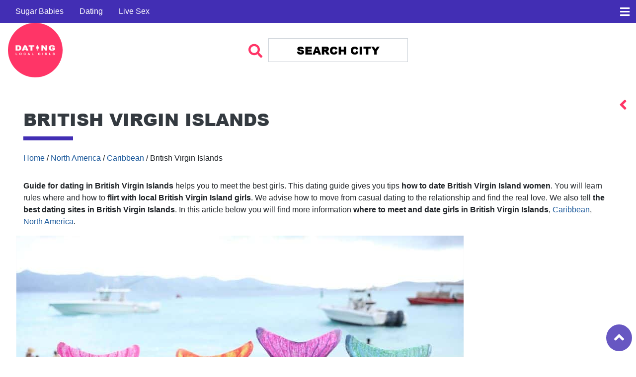

--- FILE ---
content_type: text/html; charset=UTF-8
request_url: https://datinglocalgirls.com/wiki/British_Virgin_Islands
body_size: 17240
content:
<!DOCTYPE html>
<html class="client-nojs" lang="en" dir="ltr">
<head>
<meta charset="UTF-8"/>
<title>How to Date Girls in British Virgin Islands - Where to Find Love and Relationship</title>
<script type="95d842676c85eabf2035aeed-text/javascript">document.documentElement.className="client-js";RLCONF={"wgCanonicalNamespace":"","wgCanonicalSpecialPageName":!1,"wgNamespaceNumber":0,"wgPageName":"British_Virgin_Islands","wgTitle":"British Virgin Islands","wgCurRevisionId":25799,"wgRevisionId":25799,"wgArticleId":1425,"wgIsArticle":!0,"wgIsRedirect":!1,"wgAction":"view","wgUserName":null,"wgUserGroups":["*"],"wgCategories":["Countries","Countries in North America","Countries in Caribbean"],"wgBreakFrames":!1,"wgPageContentLanguage":"en","wgPageContentModel":"wikitext","wgSeparatorTransformTable":["",""],"wgDigitTransformTable":["",""],"wgDefaultDateFormat":"dmy","wgMonthNames":["","January","February","March","April","May","June","July","August","September","October","November","December"],"wgMonthNamesShort":["","Jan","Feb","Mar","Apr","May","Jun","Jul","Aug","Sep","Oct","Nov","Dec"],"wgRelevantPageName":"British_Virgin_Islands","wgRelevantArticleId":1425,"wgRequestId":"0aeb1193f3ddb5a71b7c61a4","wgCSPNonce":!1,
"wgIsProbablyEditable":!1,"wgRelevantPageIsProbablyEditable":!1,"wgRestrictionEdit":[],"wgRestrictionMove":[],"wgMediaViewerOnClick":!0,"wgMediaViewerEnabledByDefault":!0,"wgPageFormsTargetName":null,"wgPageFormsAutocompleteValues":[],"wgPageFormsAutocompleteOnAllChars":!1,"wgPageFormsFieldProperties":[],"wgPageFormsCargoFields":[],"wgPageFormsDependentFields":[],"wgPageFormsCalendarValues":[],"wgPageFormsCalendarParams":[],"wgPageFormsCalendarHTML":null,"wgPageFormsGridValues":[],"wgPageFormsGridParams":[],"wgPageFormsContLangYes":null,"wgPageFormsContLangNo":null,"wgPageFormsContLangMonths":[],"wgPageFormsHeightForMinimizingInstances":800,"wgPageFormsShowOnSelect":[],"wgPageFormsScriptPath":"/extensions/PageForms","edgValues":null,"wgPageFormsEDSettings":null,"wgAmericanDates":!1};RLSTATE={"site.styles":"ready","noscript":"ready","user.styles":"ready","user":"ready","user.options":"ready","user.tokens":"loading","mediawiki.legacy.commonPrint":"ready",
"mediawiki.toc.styles":"ready","mediawiki.skinning.content":"ready","zzz.ext.bootstrap.styles":"ready"};RLPAGEMODULES=["site","mediawiki.page.startup","mediawiki.page.ready","mediawiki.toc","mediawiki.searchSuggest","ext.lozadload","mmv.head","mmv.bootstrap.autostart","ext.JQueryContextMenu","ext.customResourceModules","ext.bootstrap.scripts"];</script>
<script type="95d842676c85eabf2035aeed-text/javascript">(RLQ=window.RLQ||[]).push(function(){mw.loader.implement("user.tokens@tffin",function($,jQuery,require,module){/*@nomin*/mw.user.tokens.set({"editToken":"+\\","patrolToken":"+\\","watchToken":"+\\","csrfToken":"+\\"});
});});</script>
<link rel="stylesheet" href="/load.php?lang=en&amp;modules=mediawiki.legacy.commonPrint%7Cmediawiki.skinning.content%7Cmediawiki.toc.styles%7Czzz.ext.bootstrap.styles&amp;only=styles&amp;skin=chameleon"/>
<script async="" src="/load.php?lang=en&amp;modules=startup&amp;only=scripts&amp;raw=1&amp;skin=chameleon" type="95d842676c85eabf2035aeed-text/javascript"></script>
<meta name="ResourceLoaderDynamicStyles" content=""/>
<link rel="stylesheet" href="/load.php?lang=en&amp;modules=site.styles&amp;only=styles&amp;skin=chameleon"/>
<meta name="generator" content="MediaWiki 1.34.0"/>
<meta name="description" content="Guide for dating in British Virgin Islands helps you to meet the best girls. This dating guide gives you tips how to date British Virgin Island women. You will learn rules where and how to flirt with local British Virgin Island girls. We advise how to move from casual dating to the relationship and find the real love. We also tell the best dating sites in British Virgin Islands. In this article below you will find more information where to meet and date girls in British Virgin Islands, Caribbean, North America."/>
<meta property="og:image" content="https://datinglocalgirls.com/images/thumb/0/06/A_group_of_hot_girls_at_the_Hendos_club%2C_British_Virgin_Islands.jpg/1200px-A_group_of_hot_girls_at_the_Hendos_club%2C_British_Virgin_Islands.jpg"/>
<meta name="viewport" content="width=device-width, initial-scale=1, shrink-to-fit=no"/>
<link rel="shortcut icon" href="/extensions/wikivisor/DLG/favicon/favicon.ico"/>
<link rel="search" type="application/opensearchdescription+xml" href="/opensearch_desc.php" title="Dating Local Girls (en)"/>
<link rel="EditURI" type="application/rsd+xml" href="https://datinglocalgirls.com/api.php?action=rsd"/>
<link rel="alternate" type="application/atom+xml" title="Dating Local Girls Atom feed" href="/index.php?title=Special:RecentChanges&amp;feed=atom"/>
<!-- Global site tag (gtag.js) - Google Analytics -->
<script async src="https://www.googletagmanager.com/gtag/js?id=UA-124532452-1" type="95d842676c85eabf2035aeed-text/javascript"></script>
<script type="95d842676c85eabf2035aeed-text/javascript">
  window.dataLayer = window.dataLayer || [];
  function gtag(){dataLayer.push(arguments);}
  gtag('js', new Date());
  gtag('config', 'UA-155890701-1');
</script>
<!-- End Google Tag Manager -->
<!-- Google tag (gtag.js) -->
<script async src="https://www.googletagmanager.com/gtag/js?id=G-RSTV3SHG2J" type="95d842676c85eabf2035aeed-text/javascript"></script>
<script type="95d842676c85eabf2035aeed-text/javascript">
  window.dataLayer = window.dataLayer || [];
  function gtag(){dataLayer.push(arguments);}
  gtag('js', new Date());

  gtag('config', 'G-RSTV3SHG2J');
</script>
<!--[if lt IE 9]><script src="/resources/lib/html5shiv/html5shiv.js"></script><![endif]-->
</head>
<body class="mediawiki ltr sitedir-ltr mw-hide-empty-elt ns-0 ns-subject page-British_Virgin_Islands rootpage-British_Virgin_Islands layout-custom skin-chameleon action-view">
	<div class="header-block d-flex flex-row align-items-center justify-content-between position-fixed p-0 pb-3 px-md-3 col">
		<!-- logo and main page link -->
		<div id="p-logo" class="ml-3 ml-md-0 p-logo" role="banner">
			<a href="https://datinglocalgirls.com" title="Visit the main page"><img src="/extensions/wikivisor/DLG/logo.png" alt="Dating Local Girls"/></a>
		</div>
		<!-- search form -->
		<div  id="p-search" class="p-search py-4 invisible" role="search"  >
			<form  id="searchform" class="mw-search" action="/index.php" >
				<input type="hidden" name="title" value=" Special:Search" />
				<div class="input-group">
					<input name="search" placeholder="Search Dating Local Girls" title="Search Dating Local Girls [f]" accesskey="f" id="searchInput" class="form-control"/>
					<div class="input-group-append">
						<button value="Go" id="searchGoButton" name="go" type="submit" class="search-btn searchGoButton" aria-label="Go to page" title="Go to a page with this exact name if it exists"></button>
					</div>
				</div>
			</form>
		</div>
			<div class="sidebar-right-toggler text-center py-3 px-2 position-fixed" style="right:-30px; top:195px"></div>
			<div class="d-none d-lg-flex pt-3" style="flex: 0 0 80px;"></div>
			
		
	</div>
	<div class="flex-fill centered mt-3 container-fluid">
		<div class="row">
			<div class="col">
			</div>
		</div>
		<div class="row">
			<div class="col">
			</div>
		</div>
		<div class="row">
			<div class="col-auto mx-auto col">

			</div>
		</div>
		<div class="row">
			<div class="col-auto mx-auto col">
			</div>
		</div>
		<div class="article row">
			<div class="pr-3 col">
				<!-- start the content area -->
				<div id="content" class="mw-body content"><a id="top" class="top"></a>
					<div id="mw-indicators" class="mw-indicators"></div>
						<div class="contentHeader">
						<!-- title of the page -->
						<h1 id="firstHeading" class="firstHeading">British Virgin Islands</h1>
						<!-- tagline; usually goes something like "From WikiName" primary purpose of this seems to be for printing to identify the source of the content -->
						<div id="siteSub" class="siteSub"></div><div id="jump-to-nav" class="mw-jump jump-to-nav">Jump to:<a href="#mw-navigation">navigation</a>, <a href="#p-search">search</a></div>
					</div>
					<div id="bodyContent" class="bodyContent">
						<!-- body text -->

						<div id="mw-content-text" lang="en" dir="ltr" class="mw-content-ltr"><div class="mw-parser-output"><p><br />
</p>
<div class="bs-breadcrumb">
<a href="/wiki/Main_Page" title="Main Page">Home</a> / <a href="/wiki/North_America" title="North America">North America</a> / <a href="/wiki/Caribbean" title="Caribbean">Caribbean</a> / British Virgin Islands</div>
<p><b>Guide for dating in British Virgin Islands</b> helps you to meet the best girls. This dating guide gives you tips <b>how to date British Virgin Island women</b>. You will learn rules where and how to <b>flirt with local British Virgin Island girls</b>. We advise how to move from casual dating to the relationship and find the real love. We also tell <b>the best dating sites in British Virgin Islands</b>. In this article below you will find more information <b>where to meet and date girls in British Virgin Islands</b>, <a href="/wiki/Caribbean" title="Caribbean">Caribbean</a>, <a href="/wiki/North_America" title="North America">North America</a>.
</p>
<div class="thumb tnone"><div class="thumbinner" style="width:902px;"><a href="/wiki/File:A_group_of_hot_girls_at_the_Hendos_club,_British_Virgin_Islands.jpg" class="image"><img alt="" decoding="async" width="900" height="600" class="thumbimage lozad" data-src="/images/thumb/0/06/A_group_of_hot_girls_at_the_Hendos_club%2C_British_Virgin_Islands.jpg/900px-A_group_of_hot_girls_at_the_Hendos_club%2C_British_Virgin_Islands-fs8.jpg" data-srcset="/images/thumb/0/06/A_group_of_hot_girls_at_the_Hendos_club%2C_British_Virgin_Islands.jpg/1350px-A_group_of_hot_girls_at_the_Hendos_club%2C_British_Virgin_Islands-fs8.jpg 1.5x, /images/thumb/0/06/A_group_of_hot_girls_at_the_Hendos_club%2C_British_Virgin_Islands.jpg/1800px-A_group_of_hot_girls_at_the_Hendos_club%2C_British_Virgin_Islands-fs8.jpg 2x" data-file-width="1920" data-file-height="1280" /></a>  <div class="thumbcaption"><div class="magnify"><a href="/wiki/File:A_group_of_hot_girls_at_the_Hendos_club,_British_Virgin_Islands.jpg" class="internal" title="Enlarge"></a></div>A group of hot girls at the Hendos club in British Virgin Islands</div></div></div>
<p><br />
</p>
<div class="pp_warningbox">
<p><b>Girls in British Virgin Islands:</b>
</p>
<ul><li><b>Looks of girls</b>: 3.5 / 5</li></ul>
<ul><li><b>Attitude of girls</b>: 4 / 5</li></ul>
<ul><li><b>Loyalty of girls</b>: 3.5 / 5</li></ul>
<ul><li><b>Education level of girls</b>: 3.5 / 5</li></ul>
<p><b>Dating in British Virgin Islands:</b>
</p>
<ul><li><b>Chance of arranging dates</b>: 3.5 / 5</li></ul>
<ul><li><b>Casual dating culture</b>: 3 / 5</li></ul>
<ul><li><b>Online dating popularity</b>: 3 / 5</li></ul>
<p><b>Sex in British Virgin Islands:</b>
</p>
<ul><li><b>Women's sexual activity</b>: 3.5 / 5</li></ul>
<ul><li><b>One-night stands</b>: 3.5 / 5</li></ul>
<p><b>More about British Virgin Islands:</b>
</p>
<ul><li><b>Nightlife in general</b>: 3.5 / 5</li></ul>
<ul><li><b>Locals' English level</b>: 4 / 5</li></ul>
<ul><li><b>Budget per day</b>: US$30 - $600</li></ul>
<ul><li><b>Accommodation</b>: US$15 - $450</li></ul>
</div>
<div id="toc" class="toc"><input type="checkbox" role="button" id="toctogglecheckbox" class="toctogglecheckbox" style="display:none" /><div class="toctitle" lang="en" dir="ltr"><h2>Contents</h2><span class="toctogglespan"><label class="toctogglelabel" for="toctogglecheckbox"></label></span></div>
<ul>
<li class="toclevel-1 tocsection-1"><a href="#Dating"><span class="tocnumber">1</span> <span class="toctext">Dating</span></a>
<ul>
<li class="toclevel-2 tocsection-2"><a href="#Dating_Culture"><span class="tocnumber">1.1</span> <span class="toctext">Dating Culture</span></a></li>
<li class="toclevel-2 tocsection-3"><a href="#Sugar_Dating"><span class="tocnumber">1.2</span> <span class="toctext">Sugar Dating</span></a></li>
<li class="toclevel-2 tocsection-4"><a href="#Online_Dating"><span class="tocnumber">1.3</span> <span class="toctext">Online Dating</span></a></li>
<li class="toclevel-2 tocsection-5"><a href="#Webcam_Dating"><span class="tocnumber">1.4</span> <span class="toctext">Webcam Dating</span></a></li>
</ul>
</li>
<li class="toclevel-1 tocsection-6"><a href="#Women"><span class="tocnumber">2</span> <span class="toctext">Women</span></a>
<ul>
<li class="toclevel-2 tocsection-7"><a href="#British_Virgin_Island_Girls_(age_18_-_29)"><span class="tocnumber">2.1</span> <span class="toctext">British Virgin Island Girls (age 18 - 29)</span></a></li>
<li class="toclevel-2 tocsection-8"><a href="#British_Virgin_Island_Women_(age_30_-_45)"><span class="tocnumber">2.2</span> <span class="toctext">British Virgin Island Women (age 30 - 45)</span></a></li>
<li class="toclevel-2 tocsection-9"><a href="#British_Virgin_Island_Ladies_(age_45+)"><span class="tocnumber">2.3</span> <span class="toctext">British Virgin Island Ladies (age 45+)</span></a></li>
<li class="toclevel-2 tocsection-10"><a href="#Foreign_Girls_(tourists,_expats,_students,_etc.)"><span class="tocnumber">2.4</span> <span class="toctext">Foreign Girls (tourists, expats, students, etc.)</span></a></li>
</ul>
</li>
<li class="toclevel-1 tocsection-11"><a href="#Sex"><span class="tocnumber">3</span> <span class="toctext">Sex</span></a>
<ul>
<li class="toclevel-2 tocsection-12"><a href="#Sex_Culture"><span class="tocnumber">3.1</span> <span class="toctext">Sex Culture</span></a></li>
<li class="toclevel-2 tocsection-13"><a href="#One-Night_Stands"><span class="tocnumber">3.2</span> <span class="toctext">One-Night Stands</span></a></li>
</ul>
</li>
<li class="toclevel-1 tocsection-14"><a href="#Best_Places_to_Meet_Single_Girls"><span class="tocnumber">4</span> <span class="toctext">Best Places to Meet Single Girls</span></a>
<ul>
<li class="toclevel-2 tocsection-15"><a href="#Bars,_Pubs_and_Nightclubs"><span class="tocnumber">4.1</span> <span class="toctext">Bars, Pubs and Nightclubs</span></a></li>
<li class="toclevel-2 tocsection-16"><a href="#Shopping_Malls"><span class="tocnumber">4.2</span> <span class="toctext">Shopping Malls</span></a></li>
<li class="toclevel-2 tocsection-17"><a href="#Outdoors"><span class="tocnumber">4.3</span> <span class="toctext">Outdoors</span></a></li>
<li class="toclevel-2 tocsection-18"><a href="#Universities_and_Colleges"><span class="tocnumber">4.4</span> <span class="toctext">Universities and Colleges</span></a></li>
</ul>
</li>
<li class="toclevel-1 tocsection-19"><a href="#Relationship"><span class="tocnumber">5</span> <span class="toctext">Relationship</span></a>
<ul>
<li class="toclevel-2 tocsection-20"><a href="#Holiday_Romance"><span class="tocnumber">5.1</span> <span class="toctext">Holiday Romance</span></a></li>
<li class="toclevel-2 tocsection-21"><a href="#Tips_for_Successful_Relationship"><span class="tocnumber">5.2</span> <span class="toctext">Tips for Successful Relationship</span></a></li>
</ul>
</li>
<li class="toclevel-1 tocsection-22"><a href="#Love"><span class="tocnumber">6</span> <span class="toctext">Love</span></a>
<ul>
<li class="toclevel-2 tocsection-23"><a href="#How_to_Make_Sure_She_Is_the_One"><span class="tocnumber">6.1</span> <span class="toctext">How to Make Sure She Is the One</span></a></li>
</ul>
</li>
<li class="toclevel-1 tocsection-24"><a href="#Marriage"><span class="tocnumber">7</span> <span class="toctext">Marriage</span></a>
<ul>
<li class="toclevel-2 tocsection-25"><a href="#Wedding"><span class="tocnumber">7.1</span> <span class="toctext">Wedding</span></a></li>
<li class="toclevel-2 tocsection-26"><a href="#Family_Life"><span class="tocnumber">7.2</span> <span class="toctext">Family Life</span></a></li>
</ul>
</li>
<li class="toclevel-1 tocsection-27"><a href="#Regions"><span class="tocnumber">8</span> <span class="toctext">Regions</span></a></li>
<li class="toclevel-1 tocsection-28"><a href="#Cities"><span class="tocnumber">9</span> <span class="toctext">Cities</span></a></li>
<li class="toclevel-1"><a href="#See_Also"><span class="tocnumber">10</span> <span class="toctext">See Also</span></a></li>
</ul>
</div>

<h2><span class="mw-headline" id="Dating">Dating</span></h2>
<p><b><a href="/wiki/Europe" title="Europe">Europe</a></b>, as a whole, is full of so many wonderful and exciting areas that are resplendent with culture, landscapes, and modernity. Really, there is something incredibly beautiful and heartwarming about visiting these areas and many people do so with a passion. <b>The British Virgin Islands in the Caribbeans is a commendable option</b>. Many people go to this island group for a holiday, the maximum of whom are Americans. 
</p><p>This region is a great spot for tourism and boasts of a variety of beaches and other eye-catching landscapes. Nevertheless, while that is an attraction of this region, the British Virgin Islanders are the ones you would stay for, especially the women. <b>They are smart and have a very friendly personality which makes it easy to talk to them and start a connection</b>. Aside from that, these women have a voice in their socio-economic climate and they use it well. 
</p><p>Not to mention, as a partner, all these qualities they possess would make your interactions worth remembering, and maybe falling for. Indeed, there are many more good reasons why you can consider dating them when you reach the British Virgin Islands, and not only about the locals. <b>If you are curious about that, this article would help you find the answers.</b>
</p>
<h3><span class="mw-headline" id="Dating_Culture">Dating Culture</span></h3>
<p><b>There are many reasons why one may go to the British Virgin Islands, and the most prominent is because of touring purposes.</b> Owing to this, the dating spectrum and attitude at this place is laid-back and interesting, and you would notice that when you try to date the women there. Indeed, they have a very nice personality and you would not have much problem approaching them for friendship. 
</p><p>While dating in the British Virgin Islands, you should know that etiquette is highly important and you would see the locals practice it. Politeness is the key theme in this culture; thus, even if they are not interested, the women would say so nicely. <b>Therefore, it is important you maintain that level of patience and nicety while approaching them, and things would work out.</b>
</p><p>As for their reasons for dating, that depends on the preferences of the British Virgin Islanders, and that drives this culture onward. Notably, most of these women are a one-partner type of individuals and take that romantic life and promises seriously. <b>However, this land is a great vacation spot, first and foremost; so you would meet many people who have a more casual view of love.</b> 
</p><p>They want to have fun, and you would have the same while pursuing something intimate with these women. Yet, if a commitment is your thing, you would have success. <b>After all, that is more likely what many of the ladies would aim towards.</b> Either way, you should stay honest about your intentions with both.
</p>
<h3><span class="mw-headline" id="Sugar_Dating">Sugar Dating</span></h3>
<p><b>Sugar dating</b> is one of the <b>best ways to find a date in 2025</b>. Men who are willing to <b>buy gifts for sugar babies</b>, will get physical or emotional <b>pleasure for a return</b>. Take a look of the <b>wide selection of girls</b> from <b><a target="_blank" rel="nofollow noreferrer noopener" class="external text" href="https://gtly.ink/olB2TB5vo">SecretBenefits</a></b>.
</p>
<h3><span class="mw-headline" id="Online_Dating">Online Dating</span></h3>
<p><b>Dating in British Virgin Islands can be a bit tricky</b> due to not knowing if you have a solid connection, so your best bet is to <b>sign up for a dating site</b> before you venture to the night club or bar, so you can meet a few locals ahead of time. <b><a target="_blank" rel="nofollow noreferrer noopener" class="external text" href="https://gtly.ink/isl7H47UM">VictorMilan.com</a></b> lets you <b>meet local members in British Virgin Islands</b> and get to know them on a personal basis before you meet in person. Take advantage of site features like <b>live chat</b> and <b>member to member webcams</b> so you can begin flirting before arranging a face-to-face meeting.
</p>
<h3><span class="mw-headline" id="Webcam_Dating">Webcam Dating</span></h3>
<p>Feeling lonely in <b>British Virgin Islands</b>? Arrange a <b>virtual date</b> with your favorite <b>webcam girl</b> right now! We have thousands of <b>hot girls</b> online waiting for you. Visit <b><a target="_blank" rel="nofollow noreferrer noopener" class="external text" href="https://gtly.ink/GmufLbUC1">DatingLocalGirlsLive.com</a></b>!
</p>
<h2><span class="mw-headline" id="Women">Women</span></h2>
<p><b>British people, in general, have a lot of respect and adoration for culture, arts and also, economic and scientific brilliance</b>. Indeed, they have very high regard for education too, and that is prominently visible in the womankind of the British Virgin Islands. Thus, when you have to describe the ladies you meet there, the first word you would come up with is 'intelligent'. Certainly, these women have an intense thirst for knowledge and growth and do have an independent streak. 
</p><p>Furthermore, they want to have a say in the administration of their land too, and many of them pursue high-level civil jobs. <b>As a person, though, most of these are very polite in their behavior.</b> But they are passionate about their views and desires and pursue them without appearing rude or rigid. In fact, many of them are reserved at first, which may make you doubt their fun side, but there is one. <b>You need to make them feel comfortable with you before they would completely let their guarded fences down</b>. 
</p><p>Not only are they attractive on the side, but also their beauty shines through their visage. Tall and well-built, most of the 'belongers' of the British Virgin Islands are of European descent. <b>Thus, they mostly have a fair complexion, different hair, and eye features and a healthy appearance. Of course, there are many 'non-belongers' here too and they have different facial and behavioral characteristics of their own</b>. To put it simply, you would not run out of variety.
</p>
<h3><span id="British_Virgin_Island_Girls_(age_18_-_29)"></span><span class="mw-headline" id="British_Virgin_Island_Girls_.28age_18_-_29.29">British Virgin Island Girls (age 18 - 29)</span></h3>
<p><b>From the perspective of the British Virgin Islanders, education is something that would give them a better lifestyle.</b> Indeed, because of that, the local women of this region focus on their educational qualifications in their young adulthood. Moreover, many of them focus on their career aspects and put their energy into their professional endeavors. 
</p><p>However, they like to enjoy their life too and dating gives them that fun opportunity. They do learn to behave nicely with everyone from an early age. Thus, you may find it slightly difficult to understand if they are interested in you, or just being polite. <b>Yet, they are very honest about their feelings and attraction to someone, and you would find your answer if you directly ask them.</b> 
</p><p>Many of these younger British Virgin Islanders have varied views when it comes to the longevity of their relationships. Without a doubt, many of them are fine with a temporary love affair at these ages, while the nearer-to-thirty women start feeling serious. <b>Thus, in the matter of dating these gorgeous girls and younger women, you would get the best of both these worlds!</b>
</p>
<h3><span id="British_Virgin_Island_Women_(age_30_-_45)"></span><span class="mw-headline" id="British_Virgin_Island_Women_.28age_30_-_45.29">British Virgin Island Women (age 30 - 45)</span></h3>
<p><b>Family is a topic that many couples have to come to terms with the older they get.</b> And in the British Virgin Islands, this is a very important component that the society in general and women, in particular, think about. Thus, among the 30 to 45 years age bracket, you would find most of them as already married to someone. 
</p><p>Yes, there are women you would meet who are still thinking about socializing and trying out new affairs. Yet, the maximum of these women are looking for love too, and that is the main element of dating at this age. <b>When you try to approach the local ladies in this age group, you would have more luck if a commitment is your end--goal too.</b> 
</p><p>Of course, there are many who see dating as a way to have fun and genuinely focus on that alone in their love affairs. Also, their professional commitments can leave them less room to focus on romance, and many remain single. <b>Owing to this, you get the opportunity to find love among the middle-aged females, but not each would feel like a hit.</b>
</p>
<h3><span id="British_Virgin_Island_Ladies_(age_45+)"></span><span class="mw-headline" id="British_Virgin_Island_Ladies_.28age_45.2B.29">British Virgin Island Ladies (age 45+)</span></h3>
<p><b>To specify, this age group is possibly the most restricted bracket for you to find love when visiting the British Virgin Islands.</b> Mostly because the women at this time of their lives give up on dating entirely and focus on their personal life. Of course, most are married, <b>therefore that does affect the lack of options for you and their disinterest in the dating field.</b> 
</p><p>These ladies are very family-oriented and have an interest in their well-being and safety. Plus, you would meet some women who are no longer attached in matrimony but they too prefer not to date.
<b>Nonetheless, you might get lucky with some of the older ladies in this land, if the attraction is present.</b> 
</p><p>Love is not something that they disregard completely, and if a connection forms between the two of you, she might consider something more. However, when it comes to casual dating, many of the mature women who are okay with dating do not feel comfortable with it. <b>Regardless, maintain a good attitude, and respect their culture and privacy, and you would have a good time.</b>
</p>
<h3><span id="Foreign_Girls_(tourists,_expats,_students,_etc.)"></span><span class="mw-headline" id="Foreign_Girls_.28tourists.2C_expats.2C_students.2C_etc..29">Foreign Girls (tourists, expats, students, etc.)</span></h3>
<p><b>To put it simply, almost half of the total economy of the British Virgin Islands is focused on the tourism spectrum</b>. Owing to this, you would see many of the foreign nationals in this region, for either settling or just to tour around. While the locals are given more precedence when it comes to jobs and such, there are many opportunities the foreigners find interesting. 
</p><p>Therefore, you would get the chance to date them as well, and rest assured, they are extremely interesting too. Smart and adventurous, most of these ladies are there for fun, and thus, they keep drama comparatively in the minimum. <b>Surely, many of them understand the complications that come with committing to someone on holiday and choose casual love instead.</b> 
</p><p>Of course, this is not exclusive to all foreigners but mostly tourists. The ex-pats settled here, on the other hand, would give love a chance and you might find it easier to get it with them. <b>Especially if you are from a similar culture originally, you would find it easier to adjust to their mentality.</b>
</p>
<h2><span class="mw-headline" id="Sex">Sex</span></h2>
<p><b>If you want to engage in sexual contact with the women you meet in the British Virgin Islands, you would find your chance</b>. However, you need to focus on winning their interest and trust first before making your move. Indeed, these local women have a comparatively traditional mindset regarding sex, and they do not engage in so with random men. <b>Of course, some ladies may find the casual sex route appealing, but you still need to catch their interest. Good conversations and a friendly attitude would allow that for you.</b>
</p>
<h3><span class="mw-headline" id="Sex_Culture">Sex Culture</span></h3>
<p><b>The sex culture in this region is fluid, but the people living there are very private about their sexual life</b>. Thus, you would not notice many open displays or flirting opportunities. There are many women, both local and international, who would agree to such an opportunity, but some others would decline. <b>Also, there is a commercial side to sex in some parts too, if that is something you are willing to pursue</b>.
</p>
<h3><span class="mw-headline" id="One-Night_Stands">One-Night Stands</span></h3>
<p>Indeed, with so many people visiting the region of the British Virgin Islands, you would find some women who would accept one-night stands. While the possibility is there, you would notice a ratio of more foreigners than locals among these ladies. <b>There are some locals who would agree to such, and you can have one-time flings if you both consent to it.</b>
</p>
<h2><span class="mw-headline" id="Best_Places_to_Meet_Single_Girls">Best Places to Meet Single Girls</span></h2>
<p><b>Truly, both the local as well as foreign women at the British Virgin Islands are fond of the region and like roaming around</b>. So, wherever you end up going to, you would have a good chance of meeting a charming woman and starting an interaction. In that regard, the place that you are at and the characteristics of it will help you craft a conversation. 
</p><p>Indeed, confidence will work in your favor when you approach, but sometimes, saying the right words does not come easy. Thereby, if you base your conversation starter around the area you are at or the activity you are doing, that would feel more natural. <b>Some of the ladies would maintain a stoic exterior too, and you may feel uncomfortable going up to them.</b> 
</p><p>In these situations, do maintain a calm and respectful attitude and give them their space if they show disinterest. Also, many of the ladies may not feel comfortable with your flirting technique if, say, you meet them at your place of work. <b>While the ones who are sitting at a bar or dancing at a club would feel more jovial. Therefore, you should adjust your attitude based on the place you come across them.</b>
</p>
<h3><span id="Bars,_Pubs_and_Nightclubs"></span><span class="mw-headline" id="Bars.2C_Pubs_and_Nightclubs">Bars, Pubs and Nightclubs</span></h3>
<p>In the question of the nightlife in the British Virgin Islands, these are the most prominent names you would come across. Of course, going to these spots also bring with it the possibility of meeting a beautiful lady! Therefore, take a look and consider your choices. 
</p>
<ul><li><b><a target="_blank" rel="nofollow noreferrer noopener" class="external text" href="https://hendoshideout.com">Hendo's Hideout</a></b> (Jost Van Dyke) - Enjoy the smoothest cocktails alongside beautiful babes at this cozy and popular bar.</li></ul>
<ul><li><b><a target="_blank" rel="nofollow noreferrer noopener" class="external text" href="https://pussers.com">Pusser's Pub</a></b> (Road Town)- You would love to eat the delicacies of this region and meeting the beautiful locals at the same time!</li></ul>
<ul><li><b><a target="_blank" rel="nofollow noreferrer noopener" class="external text" href="https://www.soggydollar.com">Soggy Dollar Bar</a></b> (Jost Van Dyke) - You can enjoy the cool drinks and the hot company at this tropical bar.</li></ul>
<ul><li><b><a target="_blank" rel="nofollow noreferrer noopener" class="external text" href="https://www.facebook.com/bomba.shack">Bomba's Surfside Shack</a></b> (Tortola) - Many of the young women visit this spot in Tortola, and you should too!</li></ul>
<ul><li><b>Nicoles Beach Bar</b> (Greenbank Estate) - Enjoy the view of the beach as you sip on your favorite drinks at this bar area.</li></ul>
<ul><li><b><a target="_blank" rel="nofollow noreferrer noopener" class="external text" href="https://www.facebook.com/FoxysBVI">Foxy's Bar</a></b> (Jost Van Dike) - You would like the open yet cozy atmosphere at this popular bar.</li></ul>
<ul><li><b><a target="_blank" rel="nofollow noreferrer noopener" class="external text" href="http://www.aromasbvi.com">Aroma's Cigar and Martini Bar</a></b> (Road Town) - Sit at this rooftop bar and look out at the local lifestyle of this place.</li></ul>
<ul><li><b><a target="_blank" rel="nofollow noreferrer noopener" class="external text" href="https://www.facebook.com/BamboushayLounge/">Bamboushay</a></b> (Tortola)- Eat some mouthwatering and engage with the interesting women you meet at this spot.</li></ul>
<ul><li><b><a target="_blank" rel="nofollow noreferrer noopener" class="external text" href="http://willy-t.com">Willy T's</a></b> - Enjoy a new experience at this floating bar in the British Virgin Islands, and meet women while at it.</li></ul>
<ul><li><b><a target="_blank" rel="nofollow noreferrer noopener" class="external text" href="https://www.facebook.com/paradiseclubvi/">Paradise Club Lounge</a></b> (Tortola)- Drink, eat, and chat with the beautiful locals and tourists you get to meet at this bar and restaurant spot.</li></ul>
<div class="center"><div class="thumb tnone"><div class="thumbinner" style="width:902px;"><a href="/wiki/File:Party_at_the_Foxy%27s_club_in_British_Virgin_Islands.jpg" class="image"><img alt="" decoding="async" width="900" height="900" class="thumbimage lozad" data-src="/images/thumb/b/b2/Party_at_the_Foxy%27s_club_in_British_Virgin_Islands.jpg/900px-Party_at_the_Foxy%27s_club_in_British_Virgin_Islands-fs8.jpg" data-srcset="/images/thumb/b/b2/Party_at_the_Foxy%27s_club_in_British_Virgin_Islands.jpg/1350px-Party_at_the_Foxy%27s_club_in_British_Virgin_Islands-fs8.jpg 1.5x, /images/b/b2/Party_at_the_Foxy%27s_club_in_British_Virgin_Islands-fs8.jpg 2x" data-file-width="1440" data-file-height="1440" /></a>  <div class="thumbcaption"><div class="magnify"><a href="/wiki/File:Party_at_the_Foxy%27s_club_in_British_Virgin_Islands.jpg" class="internal" title="Enlarge"></a></div>Party at the Foxy's club in British Virgin Islands</div></div></div></div>
<h3><span class="mw-headline" id="Shopping_Malls">Shopping Malls</span></h3>
<p>For women staying in this region, shopping is a very important activity for both luxurious and everyday purposes. Plus, the foreign ladies too reach these areas to buy things as a reminder of this experience. Therefore, you would get to meet many females of different nationalities when you visit the various islands in this region. 
</p><p>Some popular spots are:-
</p>
<ul><li><b>Mill Mall</b> (Road Town)</li>
<li><b>Road Reef Plaza</b> (Road Town)</li>
<li><b>Nanny Cay Marina</b> (Tortola)</li>
<li><b>Tortola Pier Park</b> (Tortola)</li>
<li><b>Spanish Town</b> (Spanish Town)</li></ul>
<h3><span class="mw-headline" id="Outdoors">Outdoors</span></h3>
<p>Indeed, the British Virgin Islands is a wonderful region to tour, and each of its islands has its own attraction. The women who visit these areas understand the appeal as well, and visit these regions quite frequently, for both relaxation and fun. Thus, you would get to meet many young and beautiful girls when you hit the beaches and other tourist spots, for sure.
</p><p>The following are the top places you should definitely check out.
</p>
<ul><li><b>Spring Bay</b> (Virgin Gorda)</li>
<li><b>Cane Garden Bay</b> (Tortola)</li>
<li><b>White Bay</b> (Jost Van Dyke)</li>
<li><b>Devil’s Bay</b> (Virgin Gorda)</li>
<li><b>Guana Island</b></li>
<li><b>Virgin Gorda Peak</b> (Virgin Gorda)</li></ul>
<h3><span class="mw-headline" id="Universities_and_Colleges">Universities and Colleges</span></h3>
<p>Without a doubt, studying is something that the women in the British Virgin Islands take very seriously. Thus, you would see many of the younger ladies going to their Alma mater, for both knowledge and socializing purposes. There are not many universities in this region however, but the ones present are great places to look for them definitely. 
</p>
<ul><li><b>University of the West Indies</b> (BVI Campus)</li>
<li><b>H. Lavity Stoutt Community College</b> (Paraquita Bay)</li></ul>
<h2><span class="mw-headline" id="Relationship">Relationship</span></h2>
<p><b>In the matter of relationships, things are not two dimensional when it comes to the women living in the British Virgin Islands.</b> Indeed, they are sure about what they want and most of the time, that is committed relationships. Ultimately, they want to have a well-adjusted and happy love story and take their time to know a person.
</p><p>Without a doubt, they give love a major priority in relationships, and marriage, too, is something many wait for. Nevertheless, that does not imply that these women do not like having fun or know how to. <b>On the contrary, many of the local ladies in this Britain-controlled overseas region put off marriage until they are sure of the partner they chose and their allegiance.</b> 
</p><p>Although this is true, many of the islanders choose to go down another route, that involves more of a casual bonding. After all, with so many tourists entering this area, the chances of intermingling and exploring intimacy are more prominent. <b>Also, the foreigners who choose to live here have their own demands regarding love and commit accordingly.</b>
</p>
<h3><span class="mw-headline" id="Holiday_Romance">Holiday Romance</span></h3>
<p><b>One of the most wanted types of romantic liaisons is the one that occurs when you stopover at another land</b>. And with the variety of people you can experience it with, many find this possibility more charming. <b>Indeed, if that is something you want too, you would have a wonderful time with the women in the British Virgin Islands.</b> 
</p><p>They are charismatic and independent, and many of the young British ladies want to experience such passionate romances. However, since holiday love stories rarely have a chance of success, most of the local British Virgin Islanders would steer clear of this. <b>Yet, you would still get to romance many women at this spot, especially those of foreign origins themselves.</b> 
</p><p>Indeed, such love stories are a fun experience and many women enjoy the heat and excitement they bring. Plus, the passion and fun of these relationships are easy to give in to. <b>You should keep the reality of your situation in mind though, and stay firm in your beliefs and honesty.</b>
</p>
<h3><span class="mw-headline" id="Tips_for_Successful_Relationship">Tips for Successful Relationship</span></h3>
<p>If you want to grow your relationship with the woman you met in the British Virgin Islands, you should focus on these following factors. 
</p>
<ul><li><b>Communication</b> - Talk to your partner about your favorite things and your ambitions. To put it simply, talk to them about everything, no matter how small you think it is or how mundane. Better communication would allow you to feel more comfortable together, and that would positively affect your bond.</li></ul>
<ul><li><b>Honesty</b> - Do not lie about the big things, especially about yourself. Yes, trusting another person seems scary at first, but saying the truth is important for a healthy relationship. Especially because it would show they love you enough to stay in spite of your issues or doubts.</li></ul>
<ul><li><b>Respect</b> - Certainly, a relationship would work best if both you and your partner understand and respect the other person. Sure, you would have some differences. But, if you show your partner you like your partner regardless of any differences, she would feel happy and secure.</li></ul>
<h2><span class="mw-headline" id="Love">Love</span></h2>
<p><b>Truth be told, when it comes to love, it is very subjective to the people involved and how they see love as</b>. In general, the locals of the British Virgin Islands take their time to understand and then decide if the relationship they are in is something serious or not. <b>Indeed, these women are open-minded about many things but they are cautious with their hearts too.</b> 
</p><p>Consequently, when they start feeling more comfortable and attached, these British Virgin Islanders are very loyal. Not to mention, they try their best to make your life feel better and do so with a lot of passion. <b>They have a fun personality as well and like to spend time with their lover.</b> 
</p><p>In this society, families are very close and they would show you their seriousness about you when they introduce you to them. Certainly, your partner would give you privacy too, and stay on your side when you need someone. All in all, commitment is a serious matter to consider and they equate the same together. <b>While they show hesitation at first, these local ladies are unwavering in their faith and care for their partners.</b>
</p>
<h3><span class="mw-headline" id="How_to_Make_Sure_She_Is_the_One">How to Make Sure She Is the One</span></h3>
<p>If you are having doubts about your partner, here are some questions you should ask yourself. Certainly, they would give you a clue if you should ask them for their hand, or cut your losses. 
</p>
<ul><li><b>Does she love you for who you are and accept that you have flaws?</b> And does she try to help you change your bad habits or does she highlight them more? Yes, having an accepting partner is important, but not if your issues can harm you and others. In such cases, you should try to change your habits and live a better life. Notice how she reacts to such situations.</li></ul>
<ul><li><b>Is she there for you when you are going through a difficult time?</b> And if yes, does she try to make you feel better, or put you down further? If she is not a supportive partner to you, it can hurt your bond down the line. Not to mention, how she handles your problems (or tries to) also gives you an idea about whether she cares about you.</li></ul>
<ul><li><b>Are your families in a good relationship with each other?</b> Do your family and friends like her? Indeed, your loved ones are indirect members of your relationship and can subtly influence your life and mindset. Thus, notice this factor too, as that will affect your life later if you choose to marry her.</li></ul>
<h2><span class="mw-headline" id="Marriage">Marriage</span></h2>
<p><b>In the society of the British Virgin Islands, marriage is an institutional right that the people consider important.</b> After all, it is the most important growth medium for a couple in the island group and identity passed down through generations. Thus, the locals consider this aspect very important to follow, and their land rights signify their social rights too. 
</p><p>Thus, marriages give you that chance to integrate with the family of your wife and settle in this society. <b>Not to mention, it is an important and legal moniker for your union too, and their traditionalist mindset highlights that.</b> You would notice a lot of family dynamics: and the legal intricacies behind the ceremony itself are also very simple.
</p>
<h3><span class="mw-headline" id="Wedding">Wedding</span></h3>
<p>When you are considering your wedding ceremony in the British Virgin Islands, you would notice that things are not too complicated. Of course, legal civil marriage is the first ceremony that you should focus on and the process is comparatively easy. Furthermore, if you choose to get married at another location, the Registrar-General would agree to go with you. However, you need to cover their expenses for this service. 
</p><p>Not to mention, the maximum people living in these islands follow the rules and traditions of Christianity. Thus, both you and your partner can decide to get married in a themed church wedding too. While this is accurate, you need to consider legal matters like Wedding Banns and plan accordingly. Furthermore, you need to let the church minister know about all this beforehand. 
As for the best venues for your wedding, here are some you can choose amongst. 
</p>
<ul><li><b>Scrub Island Resort, Spa and Marina</b> (Scrub Island)</li>
<li><b>Anegada Beach Club</b> (Anegada)</li>
<li><b>Keith's Exquisite Touch</b> (The Settlement)</li>
<li><b>Bitter End Yacht Club</b> (Spanish Town)</li>
<li><b>Hodge's Creek Marina Hotel</b> (Parham Town)</li></ul>
<h3><span class="mw-headline" id="Family_Life">Family Life</span></h3>
<p><b>After your wedding (and honeymoon, if you so choose), starting your family is the next main step</b>. And with the ladies of the British Virgin Islands, this feels interesting because these women have a very inclusive and homely attitude towards the family. Not to mention, the family structure too is very united, and most couples have their other family members living with them. 
</p><p>Thus, your family life would include a vast majority of people and the responsibilities are shared amongst everyone. <b>The ladies themselves focus on every aspect of your home life, with putting effort into your children's upbringing, household chores, finances, and much more</b>. Also, other than the inner family dynamics, the region of the British Virgin Islands is a good and safe area to start your family. All over, you would have a good experience in this island region, for sure.
</p>
<h2><span class="mw-headline" id="Regions">Regions</span></h2>
<div id="region_list"><div class="thumb tright"><div class="thumbinner" style="width:402px;"><a href="/wiki/File:British_Virgin_Islands_regions_map.png" class="image"><img alt="British Virgin Islands regions map.png" decoding="async" width="400" height="323" class="thumbimage lozad" data-src="https://upload.wikimedia.org/wikipedia/commons/thumb/e/e1/British_Virgin_Islands_regions_map.png/400px-British_Virgin_Islands_regions_map.png" data-srcset="https://upload.wikimedia.org/wikipedia/commons/thumb/e/e1/British_Virgin_Islands_regions_map.png/600px-British_Virgin_Islands_regions_map.png 1.5x, https://upload.wikimedia.org/wikipedia/commons/thumb/e/e1/British_Virgin_Islands_regions_map.png/800px-British_Virgin_Islands_regions_map.png 2x" data-file-width="3008" data-file-height="2431" /></a>  <div class="thumbcaption"><div class="magnify"><a href="/wiki/File:British_Virgin_Islands_regions_map.png" class="internal" title="Enlarge"></a></div></div></div></div>
<table>

<tbody><tr>
<td width="32px" bgcolor="#b9b984"></td>
<td><b>Anegada</b> <br />
</td></tr></tbody></table>
<table>

<tbody><tr>
<td width="32px" bgcolor="#b384b9"></td>
<td><b>Jost Van Dyke</b> <br />
</td></tr></tbody></table>
<table>

<tbody><tr>
<td width="32px" bgcolor="#8488b9"></td>
<td><b>Southern Islands</b> <br />
</td></tr></tbody></table>
<table>

<tbody><tr>
<td width="32px" bgcolor="#b98484"></td>
<td><b>Tortola</b> <br />The largest of the islands and home of the capital city, Road Town.
</td></tr></tbody></table>
<table>

<tbody><tr>
<td width="32px" bgcolor="#84b98d"></td>
<td><b>Virgin Gorda</b> <br />
</td></tr></tbody></table>
</div>
<h2><span class="mw-headline" id="Cities">Cities</span></h2>
<ul><li><b>Road Town</b> - The capital city of British Virgin Islands.</li></ul>
<h2><span class="mw-headline" id="See_Also">See Also</span></h2>
<ul><li><b><a href="/wiki/Europe" title="Europe">Europe</a></b> | <a href="/wiki/Berlin" title="Berlin">Berlin</a> | <a href="/wiki/Barcelona" title="Barcelona">Barcelona</a> | <a href="/wiki/London" title="London">London</a> | <a href="/wiki/Amsterdam" title="Amsterdam">Amsterdam</a> | <a href="/wiki/Prague" title="Prague">Prague</a></li></ul>
<ul><li><b><a href="/wiki/North_America" title="North America">North America</a></b> | <a href="/wiki/Los_Angeles" title="Los Angeles">Los Angeles</a> | <a href="/wiki/New_York_City" title="New York City">New York City</a> | <a href="/wiki/Toronto" title="Toronto">Toronto</a> | <a href="/wiki/Cancun" title="Cancun">Cancun</a> | <a href="/wiki/Miami" title="Miami">Miami</a></li></ul>
<ul><li><b><a href="/wiki/Asia" title="Asia">Asia</a></b> | <a href="/wiki/Bangkok" title="Bangkok">Bangkok</a> | <a href="/wiki/Singapore" title="Singapore">Singapore</a> | <a href="/wiki/Hong_Kong" title="Hong Kong">Hong Kong</a> | <a href="/wiki/Manila" title="Manila">Manila</a> | <a href="/wiki/Bali" title="Bali">Bali</a></li></ul>
<ul><li><b><a href="/wiki/South_America" title="South America">South America</a></b> | <a href="/wiki/Rio_de_Janeiro" title="Rio de Janeiro">Rio de Janeiro</a> | <a href="/wiki/Bogot%C3%A1" title="Bogotá">Bogotá</a> | <a href="/wiki/Santiago_de_Chile" title="Santiago de Chile">Santiago de Chile</a> | <a href="/wiki/Buenos_Aires" title="Buenos Aires">Buenos Aires</a> | <a href="/wiki/Lima" title="Lima">Lima</a></li></ul>
<ul><li><b><a href="/wiki/Oceania" title="Oceania">Oceania</a></b> | <a href="/wiki/Sydney" title="Sydney">Sydney</a> | <a href="/wiki/Auckland" title="Auckland">Auckland</a> | <a href="/wiki/Melbourne" title="Melbourne">Melbourne</a> | <a href="/wiki/Brisbane" title="Brisbane">Brisbane</a> | <a href="/wiki/Gold_Coast" title="Gold Coast">Gold Coast</a></li></ul>
<ul><li><b><a href="/wiki/Africa" title="Africa">Africa</a></b> | <a href="/wiki/Cape_Town" title="Cape Town">Cape Town</a> | <a href="/wiki/Nairobi" title="Nairobi">Nairobi</a> | <a href="/wiki/Cairo" title="Cairo">Cairo</a> | <a href="/wiki/Zanzibar" title="Zanzibar">Zanzibar</a> | <a href="/wiki/Lagos" title="Lagos">Lagos</a></li></ul>
<ul><li><b><a href="/wiki/Middle_East" title="Middle East">Middle East</a></b> | <a href="/wiki/Dubai" title="Dubai">Dubai</a> | <a href="/wiki/Beirut" title="Beirut">Beirut</a> | <a href="/wiki/Doha" title="Doha">Doha</a> | <a href="/wiki/Abu_Dhabi" title="Abu Dhabi">Abu Dhabi</a> | <a href="/wiki/Tel_Aviv" title="Tel Aviv">Tel Aviv</a></li></ul>
<ul><li><b><a href="/wiki/Caribbean" title="Caribbean">Caribbean</a></b> | <a href="/wiki/Barbados" title="Barbados">Barbados</a> | <a href="/wiki/Santo_Domingo" title="Santo Domingo">Santo Domingo</a> | <a href="/wiki/Havana" title="Havana">Havana</a> | <a href="/wiki/The_Bahamas" title="The Bahamas">The Bahamas</a> | <a href="/wiki/Saint_Lucia" title="Saint Lucia">Saint Lucia</a></li></ul>
<ul><li><b><a href="/wiki/Central_America" title="Central America">Central America</a></b> | <a href="/wiki/Panama_City" title="Panama City">Panama City</a> | <a href="/wiki/San_Jos%C3%A9_(Costa_Rica)" title="San José (Costa Rica)">San José</a> | <a href="/wiki/Belize" title="Belize">Belize</a> | <a href="/wiki/Guatemala" title="Guatemala">Guatemala</a> | <a href="/wiki/Nicaragua" title="Nicaragua">Nicaragua</a></li></ul>
<!-- 
NewPP limit report
Parsed by ip‐172‐30‐0‐90
Cached time: 20250206105722
Cache expiry: 86400
Dynamic content: false
Complications: []
CPU time usage: 0.029 seconds
Real time usage: 0.038 seconds
Preprocessor visited node count: 348/1000000
Preprocessor generated node count: 0/1000000
Post‐expand include size: 4754/2097152 bytes
Template argument size: 2018/2097152 bytes
Highest expansion depth: 7/40
Expensive parser function count: 0/100
Unstrip recursion depth: 0/20
Unstrip post‐expand size: 0/5000000 bytes
-->
<!--
Transclusion expansion time report (%,ms,calls,template)
100.00%   13.630      1 -total
 59.14%    8.061      1 Template:Regionlist
 16.56%    2.257      5 Template:Regionlistitem
 16.45%    2.242      1 Template:Country
 11.49%    1.566      1 Template:See_Also
 10.37%    1.413      1 Template:Overview
-->

<!-- Saved in parser cache with key DLG2:pcache:idhash:1425-0!canonical and timestamp 20250206105722 and revision id 25799
 -->
</div></div><div class="printfooter">
Retrieved from "<a dir="ltr" href="https://datinglocalgirls.com/index.php?title=British_Virgin_Islands&amp;oldid=25799">https://datinglocalgirls.com/index.php?title=British_Virgin_Islands&amp;oldid=25799</a>"</div>

						<!-- end body text -->
						<!-- data blocks which should go somewhere after the body text, but not before the catlinks block-->
						
					</div>
					<!-- category links -->
					<div id="catlinks" class="catlinks" data-mw="interface"><div id="mw-normal-catlinks" class="mw-normal-catlinks"><a href="/wiki/Special:Categories" title="Special:Categories">Categories</a>: <ul><li><a href="/wiki/Category:Countries" title="Category:Countries">Countries</a></li><li><a href="/wiki/Category:Countries_in_North_America" title="Category:Countries in North America">Countries in North America</a></li><li><a href="/wiki/Category:Countries_in_Caribbean" title="Category:Countries in Caribbean">Countries in Caribbean</a></li></ul></div></div>
				</div>
			</div>
			<div class="sidebar-right h-100 position-fixed top-0 col">
				<div class="sidebar-right-down row py-1 px-3 position-fixed w-100 top-0">
				</div>
				<div class="sidebar-toc">
				</div>
				<div class="sidebar-right-up row py-1 px-3 position-fixed w-100 bottom-0">
				</div>
			</div>
		</div>
	</div>
	<div class="mb-2 mt-4 container-fluid">
		<div class="row">
			<div class="col">
			</div>
		</div>
		<div class="row">
			<div class="col">
				<!-- footer links -->
				<div id="footer-info" class="footer-info">
					<!-- info -->
					<div> This page was last edited on 6 February 2025, at 10:38.</div>
				</div>
				<!-- places -->
				<div id="footer-places" class="footer-places">
					<div><a href="/wiki/Dating_Local_Girls:Privacy_policy" title="Dating Local Girls:Privacy policy">Privacy policy</a></div>
					<div><a href="/wiki/Dating_Local_Girls:About" title="Dating Local Girls:About">About Dating Local Girls</a></div>
					<div><a href="/wiki/Dating_Local_Girls:General_disclaimer" title="Dating Local Girls:General disclaimer">Disclaimers</a></div>
				</div>
					<div class="d-flex extlink">
						<a href="https://hookuptravels.com/" target="_blank" class="mr-2" rel="nofollow">Hookuptravels.com</a>
						<a href="https://datingtravels.com/" target="_blank" rel="nofollow">Datingtravels.com</a>
					</div>
				
			</div>
			<div class="col">
				<!-- footer icons -->
				<div id="footer-icons" class="justify-content-end footer-icons">
				</div>
			</div>
			<div class="col">
			</div>
		</div>
	</div>
	<div class="flex-fill position-fixed container-fluid">
		<div class="row">
			<div class="banner d-flex justify-content-between mx-0 pr-0 col">
					<div class="d-flex extlink justify-content-evenly">
					<a href="https://gtly.ink/qzBZaVSSI" target="_blank" rel="nofollow">Sugar Babies</a>
                    <a href="https://gtly.ink/YTd6hivIL" target="_blank" rel="nofollow">Dating</a>
                    <a href="https://gtly.ink/dmrvtOCxD" target="_blank" rel="nofollow">Live Sex</a>
					</div>
				
				<!-- personal tools -->
				<div class="p-personal d-inline-block position-absolute" id="p-personal" >
					<ul class="p-personal-tools" >
						<li id="pt-login"><a href="/index.php?title=Special:UserLogin&amp;returnto=British+Virgin+Islands" class="pt-login" title="You are encouraged to log in; however, it is not mandatory [o]" accesskey="o">Log in</a></li>
					</ul>
				</div>

			</div>
		</div>
	</div>
	<div class="back-top position-fixed text-center"><a href="#" title="Scroll to top" class="nav-link"><i class="fas fa-angle-up"></i></a>
	</div>
<script type="95d842676c85eabf2035aeed-text/javascript">(RLQ=window.RLQ||[]).push(function(){mw.config.set({"wgPageParseReport":{"limitreport":{"cputime":"0.029","walltime":"0.038","ppvisitednodes":{"value":348,"limit":1000000},"ppgeneratednodes":{"value":0,"limit":1000000},"postexpandincludesize":{"value":4754,"limit":2097152},"templateargumentsize":{"value":2018,"limit":2097152},"expansiondepth":{"value":7,"limit":40},"expensivefunctioncount":{"value":0,"limit":100},"unstrip-depth":{"value":0,"limit":20},"unstrip-size":{"value":0,"limit":5000000},"timingprofile":["100.00%   13.630      1 -total"," 59.14%    8.061      1 Template:Regionlist"," 16.56%    2.257      5 Template:Regionlistitem"," 16.45%    2.242      1 Template:Country"," 11.49%    1.566      1 Template:See_Also"," 10.37%    1.413      1 Template:Overview"]},"cachereport":{"origin":"ip-172-30-0-90","timestamp":"20250206105722","ttl":86400,"transientcontent":false}}});mw.config.set({"wgBackendResponseTime":56});});</script><script src="/cdn-cgi/scripts/7d0fa10a/cloudflare-static/rocket-loader.min.js" data-cf-settings="95d842676c85eabf2035aeed-|49" defer></script><script defer src="https://static.cloudflareinsights.com/beacon.min.js/vcd15cbe7772f49c399c6a5babf22c1241717689176015" integrity="sha512-ZpsOmlRQV6y907TI0dKBHq9Md29nnaEIPlkf84rnaERnq6zvWvPUqr2ft8M1aS28oN72PdrCzSjY4U6VaAw1EQ==" data-cf-beacon='{"version":"2024.11.0","token":"2d1754d089414cf7b4e7cadbc71c6f3d","server_timing":{"name":{"cfCacheStatus":true,"cfEdge":true,"cfExtPri":true,"cfL4":true,"cfOrigin":true,"cfSpeedBrain":true},"location_startswith":null}}' crossorigin="anonymous"></script>
</body>
<!-- Cached 20250206124504 -->
</html>

--- FILE ---
content_type: text/javascript; charset=utf-8
request_url: https://datinglocalgirls.com/load.php?lang=en&modules=startup&only=scripts&raw=1&skin=chameleon
body_size: 12952
content:
function isCompatible(ua){return!!((function(){'use strict';return!this&&Function.prototype.bind&&window.JSON;}())&&'querySelector'in document&&'localStorage'in window&&'addEventListener'in window&&!ua.match(/MSIE 10|NetFront|Opera Mini|S40OviBrowser|MeeGo|Android.+Glass|^Mozilla\/5\.0 .+ Gecko\/$|googleweblight|PLAYSTATION|PlayStation/));}if(!isCompatible(navigator.userAgent)){document.documentElement.className=document.documentElement.className.replace(/(^|\s)client-js(\s|$)/,'$1client-nojs$2');while(window.NORLQ&&NORLQ[0]){NORLQ.shift()();}NORLQ={push:function(fn){fn();}};RLQ={push:function(){}};}else{if(window.performance&&performance.mark){performance.mark('mwStartup');}(function(){'use strict';var mw,StringSet,log,hasOwn=Object.hasOwnProperty;function fnv132(str){var hash=0x811C9DC5,i=0;for(;i<str.length;i++){hash+=(hash<<1)+(hash<<4)+(hash<<7)+(hash<<8)+(hash<<24);hash^=str.charCodeAt(i);}hash=(hash>>>0).toString(36).slice(0,5);while(hash.length<5){hash='0'+hash;}return hash;}
function defineFallbacks(){StringSet=window.Set||function(){var set=Object.create(null);return{add:function(value){set[value]=!0;},has:function(value){return value in set;}};};}function setGlobalMapValue(map,key,value){map.values[key]=value;log.deprecate(window,key,value,map===mw.config&&'Use mw.config instead.');}function logError(topic,data){var msg,e=data.exception,console=window.console;if(console&&console.log){msg=(e?'Exception':'Error')+' in '+data.source+(data.module?' in module '+data.module:'')+(e?':':'.');console.log(msg);if(e&&console.warn){console.warn(e);}}}function Map(global){this.values=Object.create(null);if(global===true){this.set=function(selection,value){var s;if(arguments.length>1){if(typeof selection==='string'){setGlobalMapValue(this,selection,value);return true;}}else if(typeof selection==='object'){for(s in selection){setGlobalMapValue(this,s,selection[s]);}return true;}return false;};}}Map.prototype={constructor:Map,get:function(selection,fallback){var
results,i;fallback=arguments.length>1?fallback:null;if(Array.isArray(selection)){results={};for(i=0;i<selection.length;i++){if(typeof selection[i]==='string'){results[selection[i]]=selection[i]in this.values?this.values[selection[i]]:fallback;}}return results;}if(typeof selection==='string'){return selection in this.values?this.values[selection]:fallback;}if(selection===undefined){results={};for(i in this.values){results[i]=this.values[i];}return results;}return fallback;},set:function(selection,value){var s;if(arguments.length>1){if(typeof selection==='string'){this.values[selection]=value;return true;}}else if(typeof selection==='object'){for(s in selection){this.values[s]=selection[s];}return true;}return false;},exists:function(selection){var i;if(Array.isArray(selection)){for(i=0;i<selection.length;i++){if(typeof selection[i]!=='string'||!(selection[i]in this.values)){return false;}}return true;}return typeof selection==='string'&&selection in this.values;}};defineFallbacks();log=
(function(){var log=function(){},console=window.console;log.warn=console&&console.warn?Function.prototype.bind.call(console.warn,console):function(){};log.error=console&&console.error?Function.prototype.bind.call(console.error,console):function(){};log.deprecate=function(obj,key,val,msg,logName){var stacks;function maybeLog(){var name=logName||key,trace=new Error().stack;if(!stacks){stacks=new StringSet();}if(!stacks.has(trace)){stacks.add(trace);if(logName||obj===window){mw.track('mw.deprecate',name);}mw.log.warn('Use of "'+name+'" is deprecated.'+(msg?' '+msg:''));}}try{Object.defineProperty(obj,key,{configurable:!0,enumerable:!0,get:function(){maybeLog();return val;},set:function(newVal){maybeLog();val=newVal;}});}catch(err){obj[key]=val;}};return log;}());mw={redefineFallbacksForTest:window.QUnit&&defineFallbacks,now:function(){var perf=window.performance,navStart=perf&&perf.timing&&perf.timing.navigationStart;mw.now=navStart&&perf.now?function(){return navStart+perf.now();}:
Date.now;return mw.now();},trackQueue:[],track:function(topic,data){mw.trackQueue.push({topic:topic,timeStamp:mw.now(),data:data});},trackError:function(topic,data){mw.track(topic,data);logError(topic,data);},Map:Map,config:new Map(true),messages:new Map(),templates:new Map(),log:log,loader:(function(){var registry=Object.create(null),sources=Object.create(null),handlingPendingRequests=!1,pendingRequests=[],queue=[],jobs=[],willPropagate=!1,errorModules=[],baseModules=["jquery","mediawiki.base"],marker=document.querySelector('meta[name="ResourceLoaderDynamicStyles"]'),nextCssBuffer,rAF=window.requestAnimationFrame||setTimeout;function newStyleTag(text,nextNode){var el=document.createElement('style');el.appendChild(document.createTextNode(text));if(nextNode&&nextNode.parentNode){nextNode.parentNode.insertBefore(el,nextNode);}else{document.head.appendChild(el);}return el;}function flushCssBuffer(cssBuffer){var i;cssBuffer.active=!1;newStyleTag(cssBuffer.cssText,marker);for(i=0;i
<cssBuffer.callbacks.length;i++){cssBuffer.callbacks[i]();}}function addEmbeddedCSS(cssText,callback){if(!nextCssBuffer||nextCssBuffer.active===false||cssText.slice(0,'@import'.length)==='@import'){nextCssBuffer={cssText:'',callbacks:[],active:null};}nextCssBuffer.cssText+='\n'+cssText;nextCssBuffer.callbacks.push(callback);if(nextCssBuffer.active===null){nextCssBuffer.active=!0;rAF(flushCssBuffer.bind(null,nextCssBuffer));}}function getCombinedVersion(modules){var hashes=modules.reduce(function(result,module){return result+registry[module].version;},'');return fnv132(hashes);}function allReady(modules){var i=0;for(;i<modules.length;i++){if(mw.loader.getState(modules[i])!=='ready'){return false;}}return true;}function allWithImplicitReady(module){return allReady(registry[module].dependencies)&&(baseModules.indexOf(module)!==-1||allReady(baseModules));}function anyFailed(modules){var state,i=0;for(;i<modules.length;i++){state=mw.loader.getState(modules[i]);if(state==='error'||state===
'missing'){return true;}}return false;}function doPropagation(){var errorModule,baseModuleError,module,i,failed,job,didPropagate=!0;do{didPropagate=!1;while(errorModules.length){errorModule=errorModules.shift();baseModuleError=baseModules.indexOf(errorModule)!==-1;for(module in registry){if(registry[module].state!=='error'&&registry[module].state!=='missing'){if(baseModuleError&&baseModules.indexOf(module)===-1){registry[module].state='error';didPropagate=!0;}else if(registry[module].dependencies.indexOf(errorModule)!==-1){registry[module].state='error';errorModules.push(module);didPropagate=!0;}}}}for(module in registry){if(registry[module].state==='loaded'&&allWithImplicitReady(module)){execute(module);didPropagate=!0;}}for(i=0;i<jobs.length;i++){job=jobs[i];failed=anyFailed(job.dependencies);if(failed||allReady(job.dependencies)){jobs.splice(i,1);i-=1;try{if(failed&&job.error){job.error(new Error('Failed dependencies'),job.dependencies);}else if(!failed&&job.ready){job.
ready();}}catch(e){mw.trackError('resourceloader.exception',{exception:e,source:'load-callback'});}didPropagate=!0;}}}while(didPropagate);willPropagate=!1;}function requestPropagation(){if(willPropagate){return;}willPropagate=!0;mw.requestIdleCallback(doPropagation,{timeout:1});}function setAndPropagate(module,state){registry[module].state=state;if(state==='loaded'||state==='ready'||state==='error'||state==='missing'){if(state==='ready'){mw.loader.store.add(module);}else if(state==='error'||state==='missing'){errorModules.push(module);}requestPropagation();}}function sortDependencies(module,resolved,unresolved){var i,skip,deps;if(!(module in registry)){throw new Error('Unknown module: '+module);}if(typeof registry[module].skip==='string'){skip=(new Function(registry[module].skip)());registry[module].skip=!!skip;if(skip){registry[module].dependencies=[];setAndPropagate(module,'ready');return;}}if(!unresolved){unresolved=new StringSet();}deps=registry[module].dependencies;
unresolved.add(module);for(i=0;i<deps.length;i++){if(resolved.indexOf(deps[i])===-1){if(unresolved.has(deps[i])){throw new Error('Circular reference detected: '+module+' -> '+deps[i]);}sortDependencies(deps[i],resolved,unresolved);}}resolved.push(module);}function resolve(modules){var resolved=baseModules.slice(),i=0;for(;i<modules.length;i++){sortDependencies(modules[i],resolved);}return resolved;}function resolveStubbornly(modules){var saved,resolved=baseModules.slice(),i=0;for(;i<modules.length;i++){saved=resolved.slice();try{sortDependencies(modules[i],resolved);}catch(err){resolved=saved;mw.log.warn('Skipped unresolvable module '+modules[i]);if(modules[i]in registry){mw.trackError('resourceloader.exception',{exception:err,source:'resolve'});}}}return resolved;}function resolveRelativePath(relativePath,basePath){var prefixes,prefix,baseDirParts,relParts=relativePath.match(/^((?:\.\.?\/)+)(.*)$/);if(!relParts){return null;}baseDirParts=basePath.split('/');baseDirParts.pop();prefixes
=relParts[1].split('/');prefixes.pop();while((prefix=prefixes.pop())!==undefined){if(prefix==='..'){baseDirParts.pop();}}return(baseDirParts.length?baseDirParts.join('/')+'/':'')+relParts[2];}function makeRequireFunction(moduleObj,basePath){return function require(moduleName){var fileName,fileContent,result,moduleParam,scriptFiles=moduleObj.script.files;fileName=resolveRelativePath(moduleName,basePath);if(fileName===null){return mw.loader.require(moduleName);}if(!hasOwn.call(scriptFiles,fileName)){throw new Error('Cannot require undefined file '+fileName);}if(hasOwn.call(moduleObj.packageExports,fileName)){return moduleObj.packageExports[fileName];}fileContent=scriptFiles[fileName];if(typeof fileContent==='function'){moduleParam={exports:{}};fileContent(makeRequireFunction(moduleObj,fileName),moduleParam);result=moduleParam.exports;}else{result=fileContent;}moduleObj.packageExports[fileName]=result;return result;};}function addScript(src,callback){var script=document.createElement(
'script');script.src=src;script.onload=script.onerror=function(){if(script.parentNode){script.parentNode.removeChild(script);}if(callback){callback();callback=null;}};document.head.appendChild(script);}function queueModuleScript(src,moduleName,callback){pendingRequests.push(function(){if(moduleName!=='jquery'){window.require=mw.loader.require;window.module=registry[moduleName].module;}addScript(src,function(){delete window.module;callback();if(pendingRequests[0]){pendingRequests.shift()();}else{handlingPendingRequests=!1;}});});if(!handlingPendingRequests&&pendingRequests[0]){handlingPendingRequests=!0;pendingRequests.shift()();}}function addLink(url,media,nextNode){var el=document.createElement('link');el.rel='stylesheet';if(media&&media!=='all'){el.media=media;}el.href=url;if(nextNode&&nextNode.parentNode){nextNode.parentNode.insertBefore(el,nextNode);}else{document.head.appendChild(el);}}function domEval(code){var script=document.createElement('script');if(mw.config.get(
'wgCSPNonce')!==false){script.nonce=mw.config.get('wgCSPNonce');}script.text=code;document.head.appendChild(script);script.parentNode.removeChild(script);}function enqueue(dependencies,ready,error){if(allReady(dependencies)){if(ready!==undefined){ready();}return;}if(anyFailed(dependencies)){if(error!==undefined){error(new Error('One or more dependencies failed to load'),dependencies);}return;}if(ready!==undefined||error!==undefined){jobs.push({dependencies:dependencies.filter(function(module){var state=registry[module].state;return state==='registered'||state==='loaded'||state==='loading'||state==='executing';}),ready:ready,error:error});}dependencies.forEach(function(module){if(registry[module].state==='registered'&&queue.indexOf(module)===-1){queue.push(module);}});mw.loader.work();}function execute(module){var key,value,media,i,urls,cssHandle,siteDeps,siteDepErr,runScript,cssPending=0;if(registry[module].state!=='loaded'){throw new Error('Module in state "'+registry[module].state+
'" may not execute: '+module);}registry[module].state='executing';runScript=function(){var script,markModuleReady,nestedAddScript,mainScript;script=registry[module].script;markModuleReady=function(){setAndPropagate(module,'ready');};nestedAddScript=function(arr,callback,i){if(i>=arr.length){callback();return;}queueModuleScript(arr[i],module,function(){nestedAddScript(arr,callback,i+1);});};try{if(Array.isArray(script)){nestedAddScript(script,markModuleReady,0);}else if(typeof script==='function'||(typeof script==='object'&&script!==null)){if(typeof script==='function'){if(module==='jquery'){script();}else{script(window.$,window.$,mw.loader.require,registry[module].module);}}else{mainScript=script.files[script.main];if(typeof mainScript!=='function'){throw new Error('Main file in module '+module+' must be a function');}mainScript(makeRequireFunction(registry[module],script.main),registry[module].module);}markModuleReady();}else if(typeof script==='string'){domEval(script);
markModuleReady();}else{markModuleReady();}}catch(e){setAndPropagate(module,'error');mw.trackError('resourceloader.exception',{exception:e,module:module,source:'module-execute'});}};if(registry[module].messages){mw.messages.set(registry[module].messages);}if(registry[module].templates){mw.templates.set(module,registry[module].templates);}cssHandle=function(){cssPending++;return function(){var runScriptCopy;cssPending--;if(cssPending===0){runScriptCopy=runScript;runScript=undefined;runScriptCopy();}};};if(registry[module].style){for(key in registry[module].style){value=registry[module].style[key];media=undefined;if(key!=='url'&&key!=='css'){if(typeof value==='string'){addEmbeddedCSS(value,cssHandle());}else{media=key;key='bc-url';}}if(Array.isArray(value)){for(i=0;i<value.length;i++){if(key==='bc-url'){addLink(value[i],media,marker);}else if(key==='css'){addEmbeddedCSS(value[i],cssHandle());}}}else if(typeof value==='object'){for(media in value){urls=value[media];for(i=0;i<urls.length;i++
){addLink(urls[i],media,marker);}}}}}if(module==='user'){try{siteDeps=resolve(['site']);}catch(e){siteDepErr=e;runScript();}if(siteDepErr===undefined){enqueue(siteDeps,runScript,runScript);}}else if(cssPending===0){runScript();}}function sortQuery(o){var key,sorted={},a=[];for(key in o){a.push(key);}a.sort();for(key=0;key<a.length;key++){sorted[a[key]]=o[a[key]];}return sorted;}function buildModulesString(moduleMap){var p,prefix,str=[],list=[];function restore(suffix){return p+suffix;}for(prefix in moduleMap){p=prefix===''?'':prefix+'.';str.push(p+moduleMap[prefix].join(','));list.push.apply(list,moduleMap[prefix].map(restore));}return{str:str.join('|'),list:list};}function resolveIndexedDependencies(modules){var i,j,deps;function resolveIndex(dep){return typeof dep==='number'?modules[dep][0]:dep;}for(i=0;i<modules.length;i++){deps=modules[i][2];if(deps){for(j=0;j<deps.length;j++){deps[j]=resolveIndex(deps[j]);}}}}function makeQueryString(params){return Object.keys(params).map(function
(key){return encodeURIComponent(key)+'='+encodeURIComponent(params[key]);}).join('&');}function batchRequest(batch){var reqBase,splits,b,bSource,bGroup,source,group,i,modules,sourceLoadScript,currReqBase,currReqBaseLength,moduleMap,currReqModules,l,lastDotIndex,prefix,suffix,bytesAdded;function doRequest(){var query=Object.create(currReqBase),packed=buildModulesString(moduleMap);query.modules=packed.str;query.version=getCombinedVersion(packed.list);query=sortQuery(query);addScript(sourceLoadScript+'?'+makeQueryString(query));}if(!batch.length){return;}batch.sort();reqBase={"lang":"en","skin":"chameleon"};splits=Object.create(null);for(b=0;b<batch.length;b++){bSource=registry[batch[b]].source;bGroup=registry[batch[b]].group;if(!splits[bSource]){splits[bSource]=Object.create(null);}if(!splits[bSource][bGroup]){splits[bSource][bGroup]=[];}splits[bSource][bGroup].push(batch[b]);}for(source in splits){sourceLoadScript=sources[source];for(group in splits[source]){modules=splits[source][group
];currReqBase=Object.create(reqBase);if(group===0&&mw.config.get('wgUserName')!==null){currReqBase.user=mw.config.get('wgUserName');}currReqBaseLength=makeQueryString(currReqBase).length+23;l=currReqBaseLength;moduleMap=Object.create(null);currReqModules=[];for(i=0;i<modules.length;i++){lastDotIndex=modules[i].lastIndexOf('.');prefix=modules[i].substr(0,lastDotIndex);suffix=modules[i].slice(lastDotIndex+1);bytesAdded=moduleMap[prefix]?suffix.length+3:modules[i].length+3;if(currReqModules.length&&l+bytesAdded>mw.loader.maxQueryLength){doRequest();l=currReqBaseLength;moduleMap=Object.create(null);currReqModules=[];mw.track('resourceloader.splitRequest',{maxQueryLength:mw.loader.maxQueryLength});}if(!moduleMap[prefix]){moduleMap[prefix]=[];}l+=bytesAdded;moduleMap[prefix].push(suffix);currReqModules.push(modules[i]);}if(currReqModules.length){doRequest();}}}}function asyncEval(implementations,cb){if(!implementations.length){return;}mw.requestIdleCallback(function(){try{domEval(
implementations.join(';'));}catch(err){cb(err);}});}function getModuleKey(module){return module in registry?(module+'@'+registry[module].version):null;}function splitModuleKey(key){var index=key.indexOf('@');if(index===-1){return{name:key,version:''};}return{name:key.slice(0,index),version:key.slice(index+1)};}function registerOne(module,version,dependencies,group,source,skip){if(module in registry){throw new Error('module already registered: '+module);}registry[module]={module:{exports:{}},packageExports:{},version:String(version||''),dependencies:dependencies||[],group:typeof group==='undefined'?null:group,source:typeof source==='string'?source:'local',state:'registered',skip:typeof skip==='string'?skip:null};}return{moduleRegistry:registry,maxQueryLength:2000,addStyleTag:newStyleTag,enqueue:enqueue,resolve:resolve,work:function(){var implementations,sourceModules,batch=[],q=0;for(;q<queue.length;q++){if(queue[q]in registry&&registry[queue[q]].state==='registered'){if(batch.indexOf(
queue[q])===-1){batch.push(queue[q]);registry[queue[q]].state='loading';}}}queue=[];if(!batch.length){return;}mw.loader.store.init();if(mw.loader.store.enabled){implementations=[];sourceModules=[];batch=batch.filter(function(module){var implementation=mw.loader.store.get(module);if(implementation){implementations.push(implementation);sourceModules.push(module);return false;}return true;});asyncEval(implementations,function(err){var failed;mw.loader.store.stats.failed++;mw.loader.store.clear();mw.trackError('resourceloader.exception',{exception:err,source:'store-eval'});failed=sourceModules.filter(function(module){return registry[module].state==='loading';});batchRequest(failed);});}batchRequest(batch);},addSource:function(ids){var id;for(id in ids){if(id in sources){throw new Error('source already registered: '+id);}sources[id]=ids[id];}},register:function(modules){var i;if(typeof modules==='object'){resolveIndexedDependencies(modules);for(i=0;i<modules.length;i++){registerOne.apply(
null,modules[i]);}}else{registerOne.apply(null,arguments);}},implement:function(module,script,style,messages,templates){var split=splitModuleKey(module),name=split.name,version=split.version;if(!(name in registry)){mw.loader.register(name);}if(registry[name].script!==undefined){throw new Error('module already implemented: '+name);}if(version){registry[name].version=version;}registry[name].script=script||null;registry[name].style=style||null;registry[name].messages=messages||null;registry[name].templates=templates||null;if(registry[name].state!=='error'&&registry[name].state!=='missing'){setAndPropagate(name,'loaded');}},load:function(modules,type){if(typeof modules==='string'&&/^(https?:)?\/?\//.test(modules)){if(type==='text/css'){addLink(modules);}else if(type==='text/javascript'||type===undefined){addScript(modules);}else{throw new Error('Invalid type '+type);}}else{modules=typeof modules==='string'?[modules]:modules;enqueue(resolveStubbornly(modules),undefined,undefined);}},state:
function(states){var module,state;for(module in states){state=states[module];if(!(module in registry)){mw.loader.register(module);}setAndPropagate(module,state);}},getVersion:function(module){return module in registry?registry[module].version:null;},getState:function(module){return module in registry?registry[module].state:null;},getModuleNames:function(){return Object.keys(registry);},require:function(moduleName){var state=mw.loader.getState(moduleName);if(state!=='ready'){throw new Error('Module "'+moduleName+'" is not loaded');}return registry[moduleName].module.exports;},store:{enabled:null,MODULE_SIZE_MAX:1e5,items:{},queue:[],stats:{hits:0,misses:0,expired:0,failed:0},toJSON:function(){return{items:mw.loader.store.items,vary:mw.loader.store.vary,asOf:Math.ceil(Date.now()/1e7)};},key:"MediaWikiModuleStore:DLG2",vary:"chameleon:1:en",init:function(){var raw,data;if(this.enabled!==null){return;}if(!true||/Firefox/.test(navigator.userAgent)){this.clear();this.enabled=!1;return;}
try{raw=localStorage.getItem(this.key);this.enabled=!0;data=JSON.parse(raw);if(data&&typeof data.items==='object'&&data.vary===this.vary&&Date.now()<(data.asOf*1e7)+259e7){this.items=data.items;return;}}catch(e){}if(raw===undefined){this.enabled=!1;}},get:function(module){var key;if(!this.enabled){return false;}key=getModuleKey(module);if(key in this.items){this.stats.hits++;return this.items[key];}this.stats.misses++;return false;},add:function(module){if(!this.enabled){return;}this.queue.push(module);this.requestUpdate();},set:function(module){var key,args,src,encodedScript,descriptor=mw.loader.moduleRegistry[module];key=getModuleKey(module);if(key in this.items||!descriptor||descriptor.state!=='ready'||!descriptor.version||descriptor.group===1||descriptor.group===0||[descriptor.script,descriptor.style,descriptor.messages,descriptor.templates].indexOf(undefined)!==-1){return;}try{if(typeof descriptor.script==='function'){encodedScript=String(descriptor.script);}else if(typeof
descriptor.script==='object'&&descriptor.script&&!Array.isArray(descriptor.script)){encodedScript='{'+'main:'+JSON.stringify(descriptor.script.main)+','+'files:{'+Object.keys(descriptor.script.files).map(function(key){var value=descriptor.script.files[key];return JSON.stringify(key)+':'+(typeof value==='function'?value:JSON.stringify(value));}).join(',')+'}}';}else{encodedScript=JSON.stringify(descriptor.script);}args=[JSON.stringify(key),encodedScript,JSON.stringify(descriptor.style),JSON.stringify(descriptor.messages),JSON.stringify(descriptor.templates)];}catch(e){mw.trackError('resourceloader.exception',{exception:e,source:'store-localstorage-json'});return;}src='mw.loader.implement('+args.join(',')+');';if(src.length>this.MODULE_SIZE_MAX){return;}this.items[key]=src;},prune:function(){var key,module;for(key in this.items){module=key.slice(0,key.indexOf('@'));if(getModuleKey(module)!==key){this.stats.expired++;delete this.items[key];}else if(this.items[key].length>this.
MODULE_SIZE_MAX){delete this.items[key];}}},clear:function(){this.items={};try{localStorage.removeItem(this.key);}catch(e){}},requestUpdate:(function(){var hasPendingWrites=!1;function flushWrites(){var data,key;mw.loader.store.prune();while(mw.loader.store.queue.length){mw.loader.store.set(mw.loader.store.queue.shift());}key=mw.loader.store.key;try{localStorage.removeItem(key);data=JSON.stringify(mw.loader.store);localStorage.setItem(key,data);}catch(e){mw.trackError('resourceloader.exception',{exception:e,source:'store-localstorage-update'});}hasPendingWrites=!1;}function onTimeout(){mw.requestIdleCallback(flushWrites);}return function(){if(!hasPendingWrites){hasPendingWrites=!0;setTimeout(onTimeout,2000);}};}())}};}())};window.mw=window.mediaWiki=mw;}());mw.requestIdleCallbackInternal=function(callback){setTimeout(function(){var start=mw.now();callback({didTimeout:!1,timeRemaining:function(){return Math.max(0,50-(mw.now()-start));}});},1);};mw.requestIdleCallback=window.
requestIdleCallback?window.requestIdleCallback.bind(window):mw.requestIdleCallbackInternal;(function(){mw.loader.addSource({"local":"/load.php"});mw.loader.register([["site","1ml1n",[1]],["site.styles","10w3p",[],2],["noscript","r22l1",[],3],["filepage","1yjvh"],["user","k1cuu",[],0],["user.styles","8fimp",[],0],["user.defaults","9e6n6"],["user.options","r5ung",[6],1],["user.tokens","tffin",[],1],["mediawiki.skinning.elements","i20eb"],["mediawiki.skinning.content","1428n"],["mediawiki.skinning.interface","uf97t"],["jquery.makeCollapsible.styles","1s147"],["mediawiki.skinning.content.parsoid","1obf8"],["mediawiki.skinning.content.externallinks","n59yq"],["jquery","1noll"],["mediawiki.base","uupor",[15]],["jquery.chosen","i3rpq"],["jquery.client","cwc6t"],["jquery.color","z90uj"],["jquery.confirmable","855l7",[144]],["jquery.cookie","1fdv0"],["jquery.form","1h25e"],["jquery.fullscreen","1n6ha"],["jquery.getAttrs","8wtj2"],["jquery.highlightText","57m83",[116]],["jquery.hoverIntent",
"dl80b"],["jquery.i18n","48y7o",[143]],["jquery.lengthLimit","wuhte",[99]],["jquery.makeCollapsible","1hmdp",[12]],["jquery.mw-jump","ykc4y"],["jquery.spinner","dtz12"],["jquery.jStorage","bl5li"],["jquery.suggestions","1jf1r",[25]],["jquery.tabIndex","240we"],["jquery.tablesorter","1q9mq",[36,145,116]],["jquery.tablesorter.styles","gq6wt"],["jquery.textSelection","1fsnd",[18]],["jquery.throttle-debounce","19vxv"],["jquery.tipsy","1ywzj"],["jquery.ui","1k6ds"],["jquery.ui.core","3m146",[40]],["jquery.ui.core.styles","3m146",[40]],["jquery.ui.accordion","3m146",[40]],["jquery.ui.autocomplete","3m146",[40]],["jquery.ui.button","3m146",[40]],["jquery.ui.datepicker","3m146",[40]],["jquery.ui.dialog","3m146",[40]],["jquery.ui.draggable","3m146",[40]],["jquery.ui.droppable","3m146",[40]],["jquery.ui.menu","3m146",[40]],["jquery.ui.mouse","3m146",[40]],["jquery.ui.position","3m146",[40]],["jquery.ui.progressbar","3m146",[40]],["jquery.ui.resizable","3m146",[40]],["jquery.ui.selectable",
"3m146",[40]],["jquery.ui.slider","3m146",[40]],["jquery.ui.sortable","3m146",[40]],["jquery.ui.tabs","3m146",[40]],["jquery.ui.tooltip","3m146",[40]],["jquery.ui.widget","3m146",[40]],["jquery.effects.core","3m146",[40]],["jquery.effects.blind","3m146",[40]],["jquery.effects.clip","3m146",[40]],["jquery.effects.drop","3m146",[40]],["jquery.effects.highlight","3m146",[40]],["jquery.effects.scale","3m146",[40]],["jquery.effects.shake","3m146",[40]],["moment","2s2op",[141,116]],["mediawiki.template","1oeb3"],["mediawiki.template.mustache","1o9pb",[69]],["mediawiki.template.regexp","1h7vj",[69]],["mediawiki.apipretty","effkh"],["mediawiki.api","nli0d",[104,8]],["mediawiki.content.json","1hjzx"],["mediawiki.confirmCloseWindow","1mz1o"],["mediawiki.debug","dua2g",[235]],["mediawiki.diff.styles","9jcmt"],["mediawiki.feedback","c7xay",[92,243]],["mediawiki.feedlink","8ne02"],["mediawiki.filewarning","uprj0",[235,247]],["mediawiki.ForeignApi","11qqf",[82]],["mediawiki.ForeignApi.core","aehp7",
[113,73,231]],["mediawiki.helplink","61960"],["mediawiki.hlist","1n4xj"],["mediawiki.htmlform","x0sc4",[28,116]],["mediawiki.htmlform.checker","xsnpo",[116]],["mediawiki.htmlform.ooui","mg7gm",[235]],["mediawiki.htmlform.styles","p95g8"],["mediawiki.htmlform.ooui.styles","1dbcd"],["mediawiki.icon","y7ox3"],["mediawiki.inspect","akok9",[99,116]],["mediawiki.messagePoster","1pd1y",[81]],["mediawiki.messagePoster.wikitext","1enh7",[92]],["mediawiki.notification","fsih2",[116,123]],["mediawiki.notify","1w9s9"],["mediawiki.notification.convertmessagebox","1lw8a",[94]],["mediawiki.notification.convertmessagebox.styles","1vzoz"],["mediawiki.RegExp","3m146",[116]],["mediawiki.String","152v5"],["mediawiki.pager.tablePager","1x5pg"],["mediawiki.pulsatingdot","c57kt"],["mediawiki.searchSuggest","12xlx",[24,33,73,7]],["mediawiki.storage","1r040"],["mediawiki.Title","z88dt",[99,116]],["mediawiki.Upload","1vbta",[73]],["mediawiki.ForeignUpload","ybxzx",[81,105]],["mediawiki.ForeignStructuredUpload",
"1cgw6",[106]],["mediawiki.Upload.Dialog","1l9pl",[109]],["mediawiki.Upload.BookletLayout","c2e4i",[105,144,114,227,68,238,243,248,249]],["mediawiki.ForeignStructuredUpload.BookletLayout","me38m",[107,109,148,214,208]],["mediawiki.toc","a85is",[120]],["mediawiki.toc.styles","6tabg"],["mediawiki.Uri","m5gdo",[116,71]],["mediawiki.user","1qvt5",[73,103,7]],["mediawiki.userSuggest","1jzro",[33,73]],["mediawiki.util","1t4wt",[18]],["mediawiki.viewport","cme4d"],["mediawiki.checkboxtoggle","wxlop"],["mediawiki.checkboxtoggle.styles","le15l"],["mediawiki.cookie","z6gia",[21]],["mediawiki.experiments","17uc3"],["mediawiki.editfont.styles","qah9m"],["mediawiki.visibleTimeout","10o04"],["mediawiki.action.delete","f6gsf",[28,235]],["mediawiki.action.delete.file","1t9tu",[28,235]],["mediawiki.action.edit","1v8i6",[37,127,73,122,210]],["mediawiki.action.edit.styles","1hi9a"],["mediawiki.action.edit.collapsibleFooter","1v7rr",[29,90,103]],["mediawiki.action.edit.preview","rz54z",[31,37,73,77,144,
235]],["mediawiki.action.history","1toq9",[29]],["mediawiki.action.history.styles","1vu5p"],["mediawiki.action.view.dblClickEdit","17s6h",[116,7]],["mediawiki.action.view.metadata","16f7t",[140]],["mediawiki.action.view.categoryPage.styles","1jj6n"],["mediawiki.action.view.postEdit","dkchd",[144,94]],["mediawiki.action.view.redirect","pp2yi",[18]],["mediawiki.action.view.redirectPage","15us6"],["mediawiki.action.view.rightClickEdit","151uj"],["mediawiki.action.edit.editWarning","mb3ur",[37,75,144]],["mediawiki.action.view.filepage","1foxu"],["mediawiki.language","aytd5",[142]],["mediawiki.cldr","tc5i3",[143]],["mediawiki.libs.pluralruleparser","zqfng"],["mediawiki.jqueryMsg","i8cp7",[141,116,7]],["mediawiki.language.months","s787z",[141]],["mediawiki.language.names","tz34k",[141]],["mediawiki.language.specialCharacters","1skm3",[141]],["mediawiki.libs.jpegmeta","1i7en"],["mediawiki.page.gallery","hs21z",[38,150]],["mediawiki.page.gallery.styles","1r1cd"],[
"mediawiki.page.gallery.slideshow","1nup1",[73,238,257,259]],["mediawiki.page.ready","8g6ej",[73,95]],["mediawiki.page.startup","aw03i"],["mediawiki.page.patrol.ajax","1hu1k",[31,73,95]],["mediawiki.page.watch.ajax","1m0yf",[73,144,95]],["mediawiki.page.rollback.confirmation","e36tk",[20]],["mediawiki.page.image.pagination","8wa7a",[31,116]],["mediawiki.rcfilters.filters.base.styles","11gu5"],["mediawiki.rcfilters.highlightCircles.seenunseen.styles","170bs"],["mediawiki.rcfilters.filters.dm","n3af8",[113,144,114,231]],["mediawiki.rcfilters.filters.ui","14okg",[29,160,205,244,251,253,254,255,257,258]],["mediawiki.interface.helpers.styles","w8soh"],["mediawiki.special","ffr29"],["mediawiki.special.apisandbox","jt8u5",[29,144,205,211,234,249,254]],["mediawiki.special.block","1cjlm",[85,208,222,215,223,220,249,251]],["mediawiki.misc-authed-ooui","1vxt0",[87,205,210]],["mediawiki.special.changeslist","hbwyh"],["mediawiki.special.changeslist.enhanced","1ndfj"],[
"mediawiki.special.changeslist.legend","gw6nq"],["mediawiki.special.changeslist.legend.js","1470q",[29,120]],["mediawiki.special.contributions","1hnnd",[29,144,208,234]],["mediawiki.special.edittags","gol1v",[17,28]],["mediawiki.special.import","dgxxh"],["mediawiki.special.preferences.ooui","1gz24",[75,122,96,103,215]],["mediawiki.special.preferences.styles.ooui","1mg4c"],["mediawiki.special.recentchanges","19055",[205]],["mediawiki.special.revisionDelete","teh80",[28]],["mediawiki.special.search","6jqoz",[225]],["mediawiki.special.search.commonsInterwikiWidget","mry24",[113,73,144]],["mediawiki.special.search.interwikiwidget.styles","sxszg"],["mediawiki.special.search.styles","1r72m"],["mediawiki.special.undelete","7h0x7",[205,210]],["mediawiki.special.unwatchedPages","1djjz",[73,95]],["mediawiki.special.upload","u6z8c",[31,73,75,144,148,163,69]],["mediawiki.special.userlogin.common.styles","1vyvq"],["mediawiki.special.userlogin.login.styles","1elxo"],[
"mediawiki.special.userlogin.signup.js","f9wc1",[73,86,144]],["mediawiki.special.userlogin.signup.styles","1rh05"],["mediawiki.special.userrights","a7xlo",[28,96]],["mediawiki.special.watchlist","16a9k",[73,144,95,235]],["mediawiki.special.version","1smky"],["mediawiki.legacy.config","1vtoa"],["mediawiki.legacy.commonPrint","15brr"],["mediawiki.legacy.protect","feqno",[28]],["mediawiki.legacy.shared","108jg"],["mediawiki.legacy.oldshared","mui2u"],["mediawiki.ui","12b29"],["mediawiki.ui.checkbox","1ho0b"],["mediawiki.ui.radio","1guc5"],["mediawiki.ui.anchor","u9wm9"],["mediawiki.ui.button","1dv63"],["mediawiki.ui.input","1vaq7"],["mediawiki.ui.icon","11esa"],["mediawiki.ui.text","1aioy"],["mediawiki.widgets","85n06",[73,95,206,238,248]],["mediawiki.widgets.styles","131vq"],["mediawiki.widgets.AbandonEditDialog","z118e",[243]],["mediawiki.widgets.DateInputWidget","1qu77",[209,68,238,259]],["mediawiki.widgets.DateInputWidget.styles","19j4q"],["mediawiki.widgets.visibleLengthLimit",
"67l0r",[28,235]],["mediawiki.widgets.datetime","1o0gr",[116,235,258,259]],["mediawiki.widgets.expiry","7ex77",[211,68,238]],["mediawiki.widgets.CheckMatrixWidget","sxt8r",[235]],["mediawiki.widgets.CategoryMultiselectWidget","1p7cc",[81,238]],["mediawiki.widgets.SelectWithInputWidget","1imc7",[216,238]],["mediawiki.widgets.SelectWithInputWidget.styles","1qp3e"],["mediawiki.widgets.SizeFilterWidget","1u5cm",[218,238]],["mediawiki.widgets.SizeFilterWidget.styles","19orn"],["mediawiki.widgets.MediaSearch","zdz2c",[81,238]],["mediawiki.widgets.UserInputWidget","1fhyb",[73,238]],["mediawiki.widgets.UsersMultiselectWidget","1kqry",[73,238]],["mediawiki.widgets.NamespacesMultiselectWidget","xc61d",[238]],["mediawiki.widgets.TitlesMultiselectWidget","yatzl",[205]],["mediawiki.widgets.TagMultiselectWidget.styles","6z7jf"],["mediawiki.widgets.SearchInputWidget","eezpu",[102,205,254]],["mediawiki.widgets.SearchInputWidget.styles","6fckw"],["mediawiki.widgets.StashedFileWidget","17y0f",[73,235]],
["easy-deflate.core","8cvgz"],["easy-deflate.deflate","1sei9",[228]],["easy-deflate.inflate","1sjvi",[228]],["oojs","1czp8"],["mediawiki.router","10tac",[233]],["oojs-router","1meh8",[231]],["oojs-ui","3m146",[241,238,243]],["oojs-ui-core","1mdes",[141,231,237,236,245]],["oojs-ui-core.styles","djja9"],["oojs-ui-core.icons","hkzqq"],["oojs-ui-widgets","bqqdl",[235,240]],["oojs-ui-widgets.styles","cc6q7"],["oojs-ui-widgets.icons","1mk3c"],["oojs-ui-toolbars","3172i",[235,242]],["oojs-ui-toolbars.icons","p2ijo"],["oojs-ui-windows","1v9l8",[235,244]],["oojs-ui-windows.icons","1kl26"],["oojs-ui.styles.indicators","55xu7"],["oojs-ui.styles.icons-accessibility","5orc7"],["oojs-ui.styles.icons-alerts","gop0c"],["oojs-ui.styles.icons-content","1lwhx"],["oojs-ui.styles.icons-editing-advanced","zf2aq"],["oojs-ui.styles.icons-editing-citation","1kiac"],["oojs-ui.styles.icons-editing-core","1e1wu"],["oojs-ui.styles.icons-editing-list","9hkiz"],["oojs-ui.styles.icons-editing-styling","h5upm"],[
"oojs-ui.styles.icons-interactions","xsu3u"],["oojs-ui.styles.icons-layout","peb02"],["oojs-ui.styles.icons-location","1i8rj"],["oojs-ui.styles.icons-media","luysq"],["oojs-ui.styles.icons-moderation","1xzc5"],["oojs-ui.styles.icons-movement","jo073"],["oojs-ui.styles.icons-user","1ji0d"],["oojs-ui.styles.icons-wikimedia","ym8fx"],["skins.datinglocalgirls.styles","d8mii"],["skins.datinglocalgirls.js","13ltu"],["ext.categoryTree","vvnte",[73]],["ext.categoryTree.styles","neo19"],["ext.cite.styles","hqit7"],["ext.cite.a11y","1qzu7"],["ext.cite.ux-enhancements","ui2i3"],["ext.cite.style","twyxv"],["ext.citeThisPage","1i5im"],["ext.codeEditor","9lxwl",[272],4],["jquery.codeEditor","prmim",[274,273,300,120],4],["ext.codeEditor.icons","1cq1y"],["ext.codeEditor.ace","d05ds",[],5],["ext.codeEditor.ace.modes","1hv67",[274],5],["ext.confirmEdit.editPreview.ipwhitelist.styles","w2pi4"],["ext.confirmEdit.visualEditor","dmama"],["ext.confirmEdit.simpleCaptcha","13fgm"],["ext.inputBox.styles",
"1sm8j"],["ext.inputBox","16v4k",[38]],["ext.interwiki.specialpage","hm8p6"],["ext.lozadload","6q6bw"],["mmv","17gp9",[19,23,38,39,113,144,288]],["mmv.ui.ondemandshareddependencies","15ah8",[283,234]],["mmv.ui.download.pane","1o5t8",[197,205,284]],["mmv.ui.reuse.shareembed","1d011",[205,284]],["mmv.ui.tipsyDialog","o7wnp",[283]],["mmv.bootstrap","v1yi4",[95,201,203,290,233]],["mmv.bootstrap.autostart","6inkm",[288]],["mmv.head","hyj42",[114]],["ext.nuke.confirm","14klz",[144]],["ext.oath.totp.showqrcode","e2mgc"],["ext.oath.totp.showqrcode.styles","15ynr"],["ext.ReplaceText","yrgwi"],["ext.ReplaceTextStyles","gha9q"],["ext.scribunto.errors","dp807",[47]],["ext.scribunto.logs","hdhq7"],["ext.scribunto.edit","1n1bp",[31,73]],["ext.pygments","1r3vn"],["ext.wikiEditor","11or7",[21,33,34,37,38,45,47,48,54,110,108,147,250,251,252,253,257],4],["ext.wikiEditor.styles","1gc5c",[],4],["ext.pageforms.main","b8z0p",[309,322,308,327,44,41,73]],["ext.pageforms.browser","osx0y"],[
"ext.pageforms.fancybox.jquery1","14t80",[303]],["ext.pageforms.fancybox.jquery3","1sn7z",[303]],["ext.pageforms.fancytree.dep","idjqv"],["ext.pageforms.fancytree","16f3y",[306,52,60]],["ext.pageforms.sortable","y2npy"],["ext.pageforms.autogrow","1q9fn"],["ext.pageforms.popupformedit","i92d3",[303]],["ext.pageforms.autoedit","1mwut"],["ext.pageforms.submit","jmz7e"],["ext.pageforms.collapsible","4ampx"],["ext.pageforms.imagepreview","1lxz1"],["ext.pageforms.checkboxes","8ena9"],["ext.pageforms.datepicker","18o75",[302,46]],["ext.pageforms.timepicker","gwv3a"],["ext.pageforms.datetimepicker","1qyfq",[316,317]],["ext.pageforms.regexp","17pve",[302]],["ext.pageforms.rating","1m1rc"],["ext.pageforms.simpleupload","f02xp"],["ext.pageforms.select2","14oes",[328,57,144]],["ext.pageforms.fullcalendar.jquery1","1u9r4",[307,322,68]],["ext.pageforms.fullcalendar.jquery3","96ji8",[307,322,68]],["ext.pageforms.jsgrid","1b9bp",[322,145]],["ext.pageforms.balloon","1ply8"],["ext.pageforms.wikieditor",
"4dji5"],["ext.pageforms","di8gw"],["ext.pageforms.PF_CreateProperty","1evs4"],["ext.pageforms.PF_PageSchemas","1j7wb"],["ext.pageforms.PF_CreateTemplate","13u01"],["ext.pageforms.PF_CreateClass","58apy"],["ext.pageforms.PF_CreateForm","1m9wz"],["ext.JQueryContextMenu","13z9x",[15,52]],["ext.customResourceModules","1956v"],["ext.bootstrap.styles","14cxb"],["ext.bootstrap.scripts","4nqrr"],["ext.bootstrap","3m146",[337,336]],["skin.chameleon.sticky","1j15n",[],6],["pdfhandler.messages","1qeal"],["ext.pageforms.maps","12vb8"],["zzz.ext.bootstrap.styles","14cxb"]]);mw.config.set({"debug":!1,"skin":"chameleon","stylepath":"/skins","wgUrlProtocols":"bitcoin\\:|ftp\\:\\/\\/|ftps\\:\\/\\/|geo\\:|git\\:\\/\\/|gopher\\:\\/\\/|http\\:\\/\\/|https\\:\\/\\/|irc\\:\\/\\/|ircs\\:\\/\\/|magnet\\:|mailto\\:|mms\\:\\/\\/|news\\:|nntp\\:\\/\\/|redis\\:\\/\\/|sftp\\:\\/\\/|sip\\:|sips\\:|sms\\:|ssh\\:\\/\\/|svn\\:\\/\\/|tel\\:|telnet\\:\\/\\/|urn\\:|worldwind\\:\\/\\/|xmpp\\:|\\/\\/","wgArticlePath":
"/wiki/$1","wgScriptPath":"","wgScript":"/index.php","wgSearchType":null,"wgVariantArticlePath":!1,"wgActionPaths":{},"wgServer":"https://datinglocalgirls.com","wgServerName":"datinglocalgirls.com","wgUserLanguage":"en","wgContentLanguage":"en","wgTranslateNumerals":!0,"wgVersion":"1.34.0","wgEnableAPI":!0,"wgEnableWriteAPI":!0,"wgFormattedNamespaces":{"-2":"Media","-1":"Special","0":"","1":"Talk","2":"User","3":"User talk","4":"Dating Local Girls","5":"Dating Local Girls talk","6":"File","7":"File talk","8":"MediaWiki","9":"MediaWiki talk","10":"Template","11":"Template talk","12":"Help","13":"Help talk","14":"Category","15":"Category talk","106":"Form","107":"Form talk","828":"Module","829":"Module talk","2300":"Gadget","2301":"Gadget talk","2302":"Gadget definition","2303":"Gadget definition talk"},"wgNamespaceIds":{"media":-2,"special":-1,"":0,"talk":1,"user":2,"user_talk":3,"dating_local_girls":4,"dating_local_girls_talk":5,"file":6,"file_talk":7,"mediawiki":8,
"mediawiki_talk":9,"template":10,"template_talk":11,"help":12,"help_talk":13,"category":14,"category_talk":15,"form":106,"form_talk":107,"module":828,"module_talk":829,"gadget":2300,"gadget_talk":2301,"gadget_definition":2302,"gadget_definition_talk":2303,"image":6,"image_talk":7,"project":4,"project_talk":5},"wgContentNamespaces":[0],"wgSiteName":"Dating Local Girls","wgDBname":"DLG2","wgWikiID":"DLG2","wgExtraSignatureNamespaces":[],"wgExtensionAssetsPath":"/extensions","wgCookiePrefix":"DLG2","wgCookieDomain":"","wgCookiePath":"/","wgCookieExpiration":2592000,"wgCaseSensitiveNamespaces":[2302,2303],"wgLegalTitleChars":" %!\"$\u0026'()*,\\-./0-9:;=?@A-Z\\\\\\^_`a-z~+\\u0080-\\uFFFF","wgIllegalFileChars":":/\\\\","wgForeignUploadTargets":["local"],"wgEnableUploads":!0,"wgCommentByteLimit":null,"wgCommentCodePointLimit":500,"wgCiteVisualEditorOtherGroup":!1,"wgCiteResponsiveReferences":!0,"wgMultimediaViewer":{"infoLink":
"https://mediawiki.org/wiki/Special:MyLanguage/Extension:Media_Viewer/About","discussionLink":"https://mediawiki.org/wiki/Special:MyLanguage/Extension_talk:Media_Viewer/About","helpLink":"https://mediawiki.org/wiki/Special:MyLanguage/Help:Extension:Media_Viewer","useThumbnailGuessing":!1,"durationSamplingFactor":!1,"durationSamplingFactorLoggedin":!1,"networkPerformanceSamplingFactor":!1,"actionLoggingSamplingFactorMap":!1,"attributionSamplingFactor":!1,"dimensionSamplingFactor":!1,"imageQueryParameter":!1,"recordVirtualViewBeaconURI":!1,"tooltipDelay":1000,"extensions":{"jpg":"default","jpeg":"default","gif":"default","svg":"default","png":"default","tiff":"default","tif":"default"}},"wgMediaViewer":!0});mw.config.set(window.RLCONF||{});mw.loader.state(window.RLSTATE||{});mw.loader.load(window.RLPAGEMODULES||[]);RLQ=window.RLQ||[];RLQ.push=function(fn){if(typeof fn==='function'){fn();}else{RLQ[RLQ.length]=fn;}};while(RLQ[0]){RLQ.push(RLQ.shift());}NORLQ={
push:function(){}};}());}
